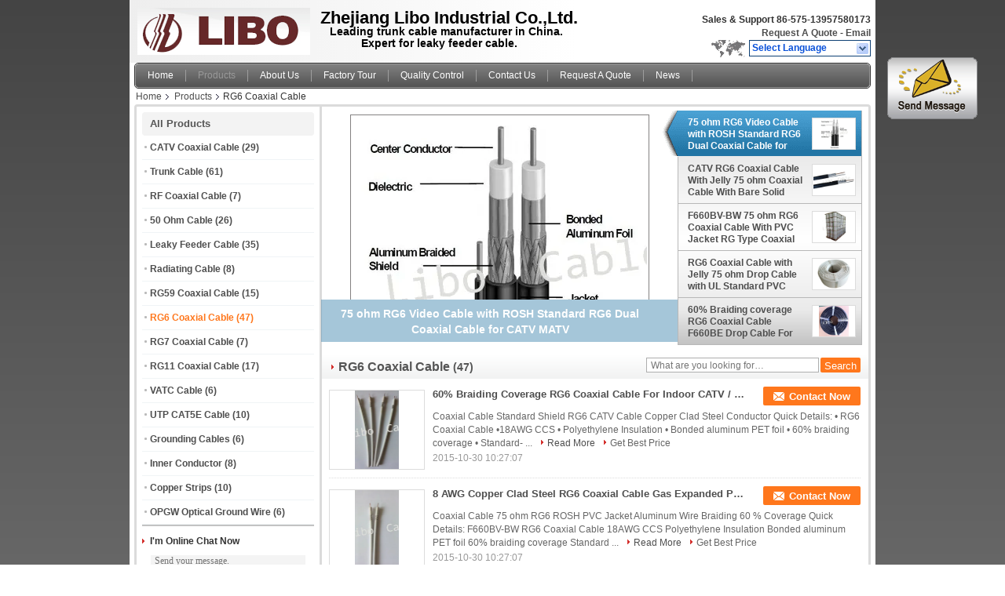

--- FILE ---
content_type: text/html
request_url: https://www.catvcoaxialcable.com/supplier-22119-rg6-coaxial-cable
body_size: 20869
content:

<!DOCTYPE html>
<html>
<head>
	<meta charset="utf-8">
	<meta http-equiv="X-UA-Compatible" content="IE=edge">
	<meta name="viewport" content="width=device-width, initial-scale=1">
    <link rel="alternate" href="//m.catvcoaxialcable.com/supplier-22119-rg6-coaxial-cable" media="only screen and (max-width: 640px)" />
<script type="text/javascript">
/*<![CDATA[*/
var query_string = ["Products","Show",22119];
var customtplcolor = 99101;
/*]]>*/
</script>
<title>RG6 Coaxial Cable factory, Buy good quality RG6 Coaxial Cable products from China</title>
    <meta name="keywords" content="China RG6 Coaxial Cable, RG6 Coaxial Cable factory, Buy RG6 Coaxial Cable, Good quality RG6 Coaxial Cable" />
    <meta name="description" content="Buy low priced RG6 Coaxial Cable from RG6 Coaxial Cable factory, We provide good quality RG6 Coaxial Cable from China." />
			<link type='text/css' rel='stylesheet' href='/??/images/global.css,/photo/catvcoaxialcable/sitetpl/style/common.css?ver=1598338492' media='all'>
			  <script type='text/javascript' src='/??/js/jquery.js,/js/common_header.js'></script></head>
<body>
	<div id="floatAd" style="width:115px; z-index: 99999;position:absolute;right:40px;bottom:60px;
	height:79px;		">
		<form method="post"
		      onSubmit="return changeAction(this,'/contactnow.html');">
			<input type="hidden" name="pid" value=""/>
			<input alt='Send Message' onclick="this.blur()" type="image"
			       src="/images/floatimage_1.gif"/>
		</form>

			</div>
<div class="cont_header">
    <script>
var originProductInfo = '';
var originProductInfo = {"showproduct":1,"pid":"6135254","name":"60% Braiding Coverage RG6 Coaxial Cable For Indoor CATV \/ CCTV Systems","source_url":"\/sale-6135254-60-braiding-coverage-rg6-coaxial-cable-for-indoor-catv-cctv-systems.html","picurl":"\/photo\/pd10403598-60_braiding_coverage_rg6_coaxial_cable_for_indoor_catv_cctv_systems.jpg","propertyDetail":[["Place of Origin","China"],["Brand Name","Libo"],["Certification","CE, ISO9000, ISO14001,RoSH, Certificate of Network access of Broadcast equipment, State Administrati"],["Model Number","RG6 Standard Shield 0.15x112 90% coverage"]],"company_name":null,"picurl_c":"\/photo\/pc10403598-60_braiding_coverage_rg6_coaxial_cable_for_indoor_catv_cctv_systems.jpg","price":"Call or e-mail to get the latest price","username":"Maria","viewTime":"Last Login : 7 hours 34 minutes ago","subject":"Please send me a quote on your 60% Braiding Coverage RG6 Coaxial Cable For Indoor CATV \/ CCTV Systems","countrycode":"US"};
var save_url = "/contactsave.html";
var update_url = "/updateinquiry.html";
var productInfo = {};
var defaulProductInfo = {};
var myDate = new Date();
var curDate = myDate.getFullYear()+'-'+(parseInt(myDate.getMonth())+1)+'-'+myDate.getDate();
var message = '';
var default_pop = 1;
var leaveMessageDialog = document.getElementsByClassName('leave-message-dialog')[0]; // 获取弹层
var _$$ = function (dom) {
    return document.querySelectorAll(dom);
};
resInfo = originProductInfo;
defaulProductInfo.pid = resInfo['pid'];
defaulProductInfo.productName = resInfo['name'];
defaulProductInfo.productInfo = resInfo['propertyDetail'];
defaulProductInfo.productImg = resInfo['picurl_c'];
defaulProductInfo.subject = resInfo['subject'];
defaulProductInfo.productImgAlt = resInfo['name'];
var inquirypopup_tmp = 1;
var message = 'Dear,'+'\r\n'+"I am interested in"+' '+trim(resInfo['name'])+", could you send me more details such as type, size, MOQ, material, etc."+'\r\n'+"Thanks!"+'\r\n'+"Waiting for your reply.";
var message_1 = 'Dear,'+'\r\n'+"I am interested in"+' '+trim(resInfo['name'])+", could you send me more details such as type, size, MOQ, material, etc."+'\r\n'+"Thanks!"+'\r\n'+"Waiting for your reply.";
var message_2 = 'Hello,'+'\r\n'+"I am looking for"+' '+trim(resInfo['name'])+", please send me the price, specification and picture."+'\r\n'+"Your swift response will be highly appreciated."+'\r\n'+"Feel free to contact me for more information."+'\r\n'+"Thanks a lot.";
var message_3 = 'Hello,'+'\r\n'+trim(resInfo['name'])+' '+"meets my expectations."+'\r\n'+"Please give me the best price and some other product information."+'\r\n'+"Feel free to contact me via my mail."+'\r\n'+"Thanks a lot.";

var message_4 = 'Dear,'+'\r\n'+"What is the FOB price on your"+' '+trim(resInfo['name'])+'?'+'\r\n'+"Which is the nearest port name?"+'\r\n'+"Please reply me as soon as possible, it would be better to share further information."+'\r\n'+"Regards!";
var message_5 = 'Hi there,'+'\r\n'+"I am very interested in your"+' '+trim(resInfo['name'])+'.'+'\r\n'+"Please send me your product details."+'\r\n'+"Looking forward to your quick reply."+'\r\n'+"Feel free to contact me by mail."+'\r\n'+"Regards!";

var message_6 = 'Dear,'+'\r\n'+"Please provide us with information about your"+' '+trim(resInfo['name'])+", such as type, size, material, and of course the best price."+'\r\n'+"Looking forward to your quick reply."+'\r\n'+"Thank you!";
var message_7 = 'Dear,'+'\r\n'+"Can you supply"+' '+trim(resInfo['name'])+" for us?"+'\r\n'+"First we want a price list and some product details."+'\r\n'+"I hope to get reply asap and look forward to cooperation."+'\r\n'+"Thank you very much.";
var message_8 = 'hi,'+'\r\n'+"I am looking for"+' '+trim(resInfo['name'])+", please give me some more detailed product information."+'\r\n'+"I look forward to your reply."+'\r\n'+"Thank you!";
var message_9 = 'Hello,'+'\r\n'+"Your"+' '+trim(resInfo['name'])+" meets my requirements very well."+'\r\n'+"Please send me the price, specification, and similar model will be OK."+'\r\n'+"Feel free to chat with me."+'\r\n'+"Thanks!";
var message_10 = 'Dear,'+'\r\n'+"I want to know more about the details and quotation of"+' '+trim(resInfo['name'])+'.'+'\r\n'+"Feel free to contact me."+'\r\n'+"Regards!";

var r = getRandom(1,10);

defaulProductInfo.message = eval("message_"+r);

var mytAjax = {

    post: function(url, data, fn) {
        var xhr = new XMLHttpRequest();
        xhr.open("POST", url, true);
        xhr.setRequestHeader("Content-Type", "application/x-www-form-urlencoded;charset=UTF-8");
        xhr.setRequestHeader("X-Requested-With", "XMLHttpRequest");
        xhr.setRequestHeader('Content-Type','text/plain;charset=UTF-8');
        xhr.onreadystatechange = function() {
            if(xhr.readyState == 4 && (xhr.status == 200 || xhr.status == 304)) {
                fn.call(this, xhr.responseText);
            }
        };
        xhr.send(data);
    },

    postform: function(url, data, fn) {
        var xhr = new XMLHttpRequest();
        xhr.open("POST", url, true);
        xhr.setRequestHeader("X-Requested-With", "XMLHttpRequest");
        xhr.onreadystatechange = function() {
            if(xhr.readyState == 4 && (xhr.status == 200 || xhr.status == 304)) {
                fn.call(this, xhr.responseText);
            }
        };
        xhr.send(data);
    }
};
window.onload = function(){
    leaveMessageDialog = document.getElementsByClassName('leave-message-dialog')[0];
    if (window.localStorage.recordDialogStatus=='undefined' || (window.localStorage.recordDialogStatus!='undefined' && window.localStorage.recordDialogStatus != curDate)) {
        setTimeout(function(){
            if(parseInt(inquirypopup_tmp%10) == 1){
                creatDialog(defaulProductInfo, 1);
            }
        }, 6000);
    }
};
function trim(str)
{
    str = str.replace(/(^\s*)/g,"");
    return str.replace(/(\s*$)/g,"");
};
function getRandom(m,n){
    var num = Math.floor(Math.random()*(m - n) + n);
    return num;
};
function strBtn(param) {

    var starattextarea = document.getElementById("textareamessage").value.length;
    var email = document.getElementById("startEmail").value;

    var default_tip = document.querySelectorAll(".watermark_container").length;
    if (20 < starattextarea && starattextarea < 3000) {
        if(default_tip>0){
            document.getElementById("textareamessage1").parentNode.parentNode.nextElementSibling.style.display = "none";
        }else{
            document.getElementById("textareamessage1").parentNode.nextElementSibling.style.display = "none";
        }

    } else {
        if(default_tip>0){
            document.getElementById("textareamessage1").parentNode.parentNode.nextElementSibling.style.display = "block";
        }else{
            document.getElementById("textareamessage1").parentNode.nextElementSibling.style.display = "block";
        }

        return;
    }

    var re = /^([a-zA-Z0-9_-])+@([a-zA-Z0-9_-])+\.([a-zA-Z0-9_-])+/i;/*邮箱不区分大小写*/
    if (!re.test(email)) {
        document.getElementById("startEmail").nextElementSibling.style.display = "block";
        return;
    } else {
        document.getElementById("startEmail").nextElementSibling.style.display = "none";
    }

    var subject = document.getElementById("pop_subject").value;
    var pid = document.getElementById("pop_pid").value;
    var message = document.getElementById("textareamessage").value;
    var sender_email = document.getElementById("startEmail").value;
    var tel = '';
    if (document.getElementById("tel0") != undefined && document.getElementById("tel0") != '')
        tel = document.getElementById("tel0").value;
    var form_serialize = '&tel='+tel;

    form_serialize = form_serialize.replace(/\+/g, "%2B");
    mytAjax.post(save_url,"pid="+pid+"&subject="+subject+"&email="+sender_email+"&message="+(message)+form_serialize,function(res){
        var mes = JSON.parse(res);
        if(mes.status == 200){
            var iid = mes.iid;
            document.getElementById("pop_iid").value = iid;
            document.getElementById("pop_uuid").value = mes.uuid;

            if(typeof gtag_report_conversion === "function"){
                gtag_report_conversion();//执行统计js代码
            }
            if(typeof fbq === "function"){
                fbq('track','Purchase');//执行统计js代码
            }
        }
    });
    for (var index = 0; index < document.querySelectorAll(".dialog-content-pql").length; index++) {
        document.querySelectorAll(".dialog-content-pql")[index].style.display = "none";
    };
    $('#idphonepql').val(tel);
    document.getElementById("dialog-content-pql-id").style.display = "block";
    ;
};
function twoBtnOk(param) {

    var selectgender = document.getElementById("Mr").innerHTML;
    var iid = document.getElementById("pop_iid").value;
    var sendername = document.getElementById("idnamepql").value;
    var senderphone = document.getElementById("idphonepql").value;
    var sendercname = document.getElementById("idcompanypql").value;
    var uuid = document.getElementById("pop_uuid").value;
    var gender = 2;
    if(selectgender == 'Mr.') gender = 0;
    if(selectgender == 'Mrs.') gender = 1;
    var pid = document.getElementById("pop_pid").value;
    var form_serialize = '';

        form_serialize = form_serialize.replace(/\+/g, "%2B");

    mytAjax.post(update_url,"iid="+iid+"&gender="+gender+"&uuid="+uuid+"&name="+(sendername)+"&tel="+(senderphone)+"&company="+(sendercname)+form_serialize,function(res){});

    for (var index = 0; index < document.querySelectorAll(".dialog-content-pql").length; index++) {
        document.querySelectorAll(".dialog-content-pql")[index].style.display = "none";
    };
    document.getElementById("dialog-content-pql-ok").style.display = "block";

};
function toCheckMust(name) {
    $('#'+name+'error').hide();
}
function handClidk(param) {
    var starattextarea = document.getElementById("textareamessage1").value.length;
    var email = document.getElementById("startEmail1").value;
    var default_tip = document.querySelectorAll(".watermark_container").length;
    if (20 < starattextarea && starattextarea < 3000) {
        if(default_tip>0){
            document.getElementById("textareamessage1").parentNode.parentNode.nextElementSibling.style.display = "none";
        }else{
            document.getElementById("textareamessage1").parentNode.nextElementSibling.style.display = "none";
        }

    } else {
        if(default_tip>0){
            document.getElementById("textareamessage1").parentNode.parentNode.nextElementSibling.style.display = "block";
        }else{
            document.getElementById("textareamessage1").parentNode.nextElementSibling.style.display = "block";
        }

        return;
    }

    var re = /^([a-zA-Z0-9_-])+@([a-zA-Z0-9_-])+\.([a-zA-Z0-9_-])+/i;
    if (!re.test(email)) {
        document.getElementById("startEmail1").nextElementSibling.style.display = "block";
        return;
    } else {
        document.getElementById("startEmail1").nextElementSibling.style.display = "none";
    }

    var subject = document.getElementById("pop_subject").value;
    var pid = document.getElementById("pop_pid").value;
    var message = document.getElementById("textareamessage1").value;
    var sender_email = document.getElementById("startEmail1").value;
    var form_serialize = tel = '';
    if (document.getElementById("tel1") != undefined && document.getElementById("tel1") != '')
        tel = document.getElementById("tel1").value;
        mytAjax.post(save_url,"email="+sender_email+"&tel="+tel+"&pid="+pid+"&message="+message+"&subject="+subject+form_serialize,function(res){

        var mes = JSON.parse(res);
        if(mes.status == 200){
            var iid = mes.iid;
            document.getElementById("pop_iid").value = iid;
            document.getElementById("pop_uuid").value = mes.uuid;
            if(typeof gtag_report_conversion === "function"){
                gtag_report_conversion();//执行统计js代码
            }
        }

    });
    for (var index = 0; index < document.querySelectorAll(".dialog-content-pql").length; index++) {
        document.querySelectorAll(".dialog-content-pql")[index].style.display = "none";
    };
    $('#idphonepql').val(tel);
    document.getElementById("dialog-content-pql-id").style.display = "block";

};
window.addEventListener('load', function () {
    $('.checkbox-wrap label').each(function(){
        if($(this).find('input').prop('checked')){
            $(this).addClass('on')
        }else {
            $(this).removeClass('on')
        }
    })
    $(document).on('click', '.checkbox-wrap label' , function(ev){
        if (ev.target.tagName.toUpperCase() != 'INPUT') {
            $(this).toggleClass('on')
        }
    })
})
function handDialog(pdata) {
    data = JSON.parse(pdata);
    productInfo.productName = data.productName;
    productInfo.productInfo = data.productInfo;
    productInfo.productImg = data.productImg;
    productInfo.subject = data.subject;

    var message = 'Dear,'+'\r\n'+"I am interested in"+' '+trim(data.productName)+", could you send me more details such as type, size, quantity, material, etc."+'\r\n'+"Thanks!"+'\r\n'+"Waiting for your reply.";

    var message = 'Dear,'+'\r\n'+"I am interested in"+' '+trim(data.productName)+", could you send me more details such as type, size, MOQ, material, etc."+'\r\n'+"Thanks!"+'\r\n'+"Waiting for your reply.";
    var message_1 = 'Dear,'+'\r\n'+"I am interested in"+' '+trim(data.productName)+", could you send me more details such as type, size, MOQ, material, etc."+'\r\n'+"Thanks!"+'\r\n'+"Waiting for your reply.";
    var message_2 = 'Hello,'+'\r\n'+"I am looking for"+' '+trim(data.productName)+", please send me the price, specification and picture."+'\r\n'+"Your swift response will be highly appreciated."+'\r\n'+"Feel free to contact me for more information."+'\r\n'+"Thanks a lot.";
    var message_3 = 'Hello,'+'\r\n'+trim(data.productName)+' '+"meets my expectations."+'\r\n'+"Please give me the best price and some other product information."+'\r\n'+"Feel free to contact me via my mail."+'\r\n'+"Thanks a lot.";

    var message_4 = 'Dear,'+'\r\n'+"What is the FOB price on your"+' '+trim(data.productName)+'?'+'\r\n'+"Which is the nearest port name?"+'\r\n'+"Please reply me as soon as possible, it would be better to share further information."+'\r\n'+"Regards!";
    var message_5 = 'Hi there,'+'\r\n'+"I am very interested in your"+' '+trim(data.productName)+'.'+'\r\n'+"Please send me your product details."+'\r\n'+"Looking forward to your quick reply."+'\r\n'+"Feel free to contact me by mail."+'\r\n'+"Regards!";

    var message_6 = 'Dear,'+'\r\n'+"Please provide us with information about your"+' '+trim(data.productName)+", such as type, size, material, and of course the best price."+'\r\n'+"Looking forward to your quick reply."+'\r\n'+"Thank you!";
    var message_7 = 'Dear,'+'\r\n'+"Can you supply"+' '+trim(data.productName)+" for us?"+'\r\n'+"First we want a price list and some product details."+'\r\n'+"I hope to get reply asap and look forward to cooperation."+'\r\n'+"Thank you very much.";
    var message_8 = 'hi,'+'\r\n'+"I am looking for"+' '+trim(data.productName)+", please give me some more detailed product information."+'\r\n'+"I look forward to your reply."+'\r\n'+"Thank you!";
    var message_9 = 'Hello,'+'\r\n'+"Your"+' '+trim(data.productName)+" meets my requirements very well."+'\r\n'+"Please send me the price, specification, and similar model will be OK."+'\r\n'+"Feel free to chat with me."+'\r\n'+"Thanks!";
    var message_10 = 'Dear,'+'\r\n'+"I want to know more about the details and quotation of"+' '+trim(data.productName)+'.'+'\r\n'+"Feel free to contact me."+'\r\n'+"Regards!";

    var r = getRandom(1,10);

    productInfo.message = eval("message_"+r);
    if(parseInt(inquirypopup_tmp/10) == 1){
        productInfo.message = "";
    }
    productInfo.pid = data.pid;
    creatDialog(productInfo, 2);
};

function closepql(param) {

    leaveMessageDialog.style.display = 'none';
};

function closepql2(param) {

    for (var index = 0; index < document.querySelectorAll(".dialog-content-pql").length; index++) {
        document.querySelectorAll(".dialog-content-pql")[index].style.display = "none";
    };
    document.getElementById("dialog-content-pql-ok").style.display = "block";
};

function initProduct(productInfo,type){

    productInfo.productName = unescape(productInfo.productName);
    productInfo.message = unescape(productInfo.message);

    leaveMessageDialog = document.getElementsByClassName('leave-message-dialog')[0];
    leaveMessageDialog.style.display = "block";
    if(type == 3){
        var popinquiryemail = document.getElementById("popinquiryemail").value;
        _$$("#startEmail1")[0].value = popinquiryemail;
    }else{
        _$$("#startEmail1")[0].value = "";
    }
    _$$("#startEmail")[0].value = "";
    _$$("#idnamepql")[0].value = "";
    _$$("#idphonepql")[0].value = "";
    _$$("#idcompanypql")[0].value = "";

    _$$("#pop_pid")[0].value = productInfo.pid;
    _$$("#pop_subject")[0].value = productInfo.subject;
    
    if(parseInt(inquirypopup_tmp/10) == 1){
        productInfo.message = "";
    }

    _$$("#textareamessage1")[0].value = productInfo.message;
    _$$("#textareamessage")[0].value = productInfo.message;

    _$$("#dialog-content-pql-id .titlep")[0].innerHTML = productInfo.productName;
    _$$("#dialog-content-pql-id img")[0].setAttribute("src", productInfo.productImg);
    _$$("#dialog-content-pql-id img")[0].setAttribute("alt", productInfo.productImgAlt);

    _$$("#dialog-content-pql-id-hand img")[0].setAttribute("src", productInfo.productImg);
    _$$("#dialog-content-pql-id-hand img")[0].setAttribute("alt", productInfo.productImgAlt);
    _$$("#dialog-content-pql-id-hand .titlep")[0].innerHTML = productInfo.productName;

    if (productInfo.productInfo.length > 0) {
        var ul2, ul;
        ul = document.createElement("ul");
        for (var index = 0; index < productInfo.productInfo.length; index++) {
            var el = productInfo.productInfo[index];
            var li = document.createElement("li");
            var span1 = document.createElement("span");
            span1.innerHTML = el[0] + ":";
            var span2 = document.createElement("span");
            span2.innerHTML = el[1];
            li.appendChild(span1);
            li.appendChild(span2);
            ul.appendChild(li);

        }
        ul2 = ul.cloneNode(true);
        if (type === 1) {
            _$$("#dialog-content-pql-id .left")[0].replaceChild(ul, _$$("#dialog-content-pql-id .left ul")[0]);
        } else {
            _$$("#dialog-content-pql-id-hand .left")[0].replaceChild(ul2, _$$("#dialog-content-pql-id-hand .left ul")[0]);
            _$$("#dialog-content-pql-id .left")[0].replaceChild(ul, _$$("#dialog-content-pql-id .left ul")[0]);
        }
    };
    for (var index = 0; index < _$$("#dialog-content-pql-id .right ul li").length; index++) {
        _$$("#dialog-content-pql-id .right ul li")[index].addEventListener("click", function (params) {
            _$$("#dialog-content-pql-id .right #Mr")[0].innerHTML = this.innerHTML
        }, false)

    };

};
function closeInquiryCreateDialog() {
    document.getElementById("xuanpan_dialog_box_pql").style.display = "none";
};
function showInquiryCreateDialog() {
    document.getElementById("xuanpan_dialog_box_pql").style.display = "block";
};
function submitPopInquiry(){
    var message = document.getElementById("inquiry_message").value;
    var email = document.getElementById("inquiry_email").value;
    var subject = defaulProductInfo.subject;
    var pid = defaulProductInfo.pid;
    if (email === undefined) {
        showInquiryCreateDialog();
        document.getElementById("inquiry_email").style.border = "1px solid red";
        return false;
    };
    if (message === undefined) {
        showInquiryCreateDialog();
        document.getElementById("inquiry_message").style.border = "1px solid red";
        return false;
    };
    if (email.search(/^\w+((-\w+)|(\.\w+))*\@[A-Za-z0-9]+((\.|-)[A-Za-z0-9]+)*\.[A-Za-z0-9]+$/) == -1) {
        document.getElementById("inquiry_email").style.border= "1px solid red";
        showInquiryCreateDialog();
        return false;
    } else {
        document.getElementById("inquiry_email").style.border= "";
    };
    if (message.length < 20 || message.length >3000) {
        showInquiryCreateDialog();
        document.getElementById("inquiry_message").style.border = "1px solid red";
        return false;
    } else {
        document.getElementById("inquiry_message").style.border = "";
    };
    var tel = '';
    if (document.getElementById("tel") != undefined && document.getElementById("tel") != '')
        tel = document.getElementById("tel").value;

    mytAjax.post(save_url,"pid="+pid+"&subject="+subject+"&email="+email+"&message="+(message)+'&tel='+tel,function(res){
        var mes = JSON.parse(res);
        if(mes.status == 200){
            var iid = mes.iid;
            document.getElementById("pop_iid").value = iid;
            document.getElementById("pop_uuid").value = mes.uuid;

        }
    });
    initProduct(defaulProductInfo);
    for (var index = 0; index < document.querySelectorAll(".dialog-content-pql").length; index++) {
        document.querySelectorAll(".dialog-content-pql")[index].style.display = "none";
    };
    $('#idphonepql').val(tel);
    document.getElementById("dialog-content-pql-id").style.display = "block";

};

//带附件上传
function submitPopInquiryfile(email_id,message_id,check_sort,name_id,phone_id,company_id,attachments){

    if(typeof(check_sort) == 'undefined'){
        check_sort = 0;
    }
    var message = document.getElementById(message_id).value;
    var email = document.getElementById(email_id).value;
    var attachments = document.getElementById(attachments).value;
    if(typeof(name_id) !== 'undefined' && name_id != ""){
        var name  = document.getElementById(name_id).value;
    }
    if(typeof(phone_id) !== 'undefined' && phone_id != ""){
        var phone = document.getElementById(phone_id).value;
    }
    if(typeof(company_id) !== 'undefined' && company_id != ""){
        var company = document.getElementById(company_id).value;
    }
    var subject = defaulProductInfo.subject;
    var pid = defaulProductInfo.pid;

    if(check_sort == 0){
        if (email === undefined) {
            showInquiryCreateDialog();
            document.getElementById(email_id).style.border = "1px solid red";
            return false;
        };
        if (message === undefined) {
            showInquiryCreateDialog();
            document.getElementById(message_id).style.border = "1px solid red";
            return false;
        };

        if (email.search(/^\w+((-\w+)|(\.\w+))*\@[A-Za-z0-9]+((\.|-)[A-Za-z0-9]+)*\.[A-Za-z0-9]+$/) == -1) {
            document.getElementById(email_id).style.border= "1px solid red";
            showInquiryCreateDialog();
            return false;
        } else {
            document.getElementById(email_id).style.border= "";
        };
        if (message.length < 20 || message.length >3000) {
            showInquiryCreateDialog();
            document.getElementById(message_id).style.border = "1px solid red";
            return false;
        } else {
            document.getElementById(message_id).style.border = "";
        };
    }else{

        if (message === undefined) {
            showInquiryCreateDialog();
            document.getElementById(message_id).style.border = "1px solid red";
            return false;
        };

        if (email === undefined) {
            showInquiryCreateDialog();
            document.getElementById(email_id).style.border = "1px solid red";
            return false;
        };

        if (message.length < 20 || message.length >3000) {
            showInquiryCreateDialog();
            document.getElementById(message_id).style.border = "1px solid red";
            return false;
        } else {
            document.getElementById(message_id).style.border = "";
        };

        if (email.search(/^\w+((-\w+)|(\.\w+))*\@[A-Za-z0-9]+((\.|-)[A-Za-z0-9]+)*\.[A-Za-z0-9]+$/) == -1) {
            document.getElementById(email_id).style.border= "1px solid red";
            showInquiryCreateDialog();
            return false;
        } else {
            document.getElementById(email_id).style.border= "";
        };

    };

    mytAjax.post(save_url,"pid="+pid+"&subject="+subject+"&email="+email+"&message="+message+"&company="+company+"&attachments="+attachments,function(res){
        var mes = JSON.parse(res);
        if(mes.status == 200){
            var iid = mes.iid;
            document.getElementById("pop_iid").value = iid;
            document.getElementById("pop_uuid").value = mes.uuid;

            if(typeof gtag_report_conversion === "function"){
                gtag_report_conversion();//执行统计js代码
            }
            if(typeof fbq === "function"){
                fbq('track','Purchase');//执行统计js代码
            }
        }
    });
    initProduct(defaulProductInfo);

    if(name !== undefined && name != ""){
        _$$("#idnamepql")[0].value = name;
    }

    if(phone !== undefined && phone != ""){
        _$$("#idphonepql")[0].value = phone;
    }

    if(company !== undefined && company != ""){
        _$$("#idcompanypql")[0].value = company;
    }

    for (var index = 0; index < document.querySelectorAll(".dialog-content-pql").length; index++) {
        document.querySelectorAll(".dialog-content-pql")[index].style.display = "none";
    };
    document.getElementById("dialog-content-pql-id").style.display = "block";

};
function submitPopInquiryByParam(email_id,message_id,check_sort,name_id,phone_id,company_id){

    if(typeof(check_sort) == 'undefined'){
        check_sort = 0;
    }

    var senderphone = '';
    var message = document.getElementById(message_id).value;
    var email = document.getElementById(email_id).value;
    if(typeof(name_id) !== 'undefined' && name_id != ""){
        var name  = document.getElementById(name_id).value;
    }
    if(typeof(phone_id) !== 'undefined' && phone_id != ""){
        var phone = document.getElementById(phone_id).value;
        senderphone = phone;
    }
    if(typeof(company_id) !== 'undefined' && company_id != ""){
        var company = document.getElementById(company_id).value;
    }
    var subject = defaulProductInfo.subject;
    var pid = defaulProductInfo.pid;

    if(check_sort == 0){
        if (email === undefined) {
            showInquiryCreateDialog();
            document.getElementById(email_id).style.border = "1px solid red";
            return false;
        };
        if (message === undefined) {
            showInquiryCreateDialog();
            document.getElementById(message_id).style.border = "1px solid red";
            return false;
        };

        if (email.search(/^\w+((-\w+)|(\.\w+))*\@[A-Za-z0-9]+((\.|-)[A-Za-z0-9]+)*\.[A-Za-z0-9]+$/) == -1) {
            document.getElementById(email_id).style.border= "1px solid red";
            showInquiryCreateDialog();
            return false;
        } else {
            document.getElementById(email_id).style.border= "";
        };
        if (message.length < 20 || message.length >3000) {
            showInquiryCreateDialog();
            document.getElementById(message_id).style.border = "1px solid red";
            return false;
        } else {
            document.getElementById(message_id).style.border = "";
        };
    }else{

        if (message === undefined) {
            showInquiryCreateDialog();
            document.getElementById(message_id).style.border = "1px solid red";
            return false;
        };

        if (email === undefined) {
            showInquiryCreateDialog();
            document.getElementById(email_id).style.border = "1px solid red";
            return false;
        };

        if (message.length < 20 || message.length >3000) {
            showInquiryCreateDialog();
            document.getElementById(message_id).style.border = "1px solid red";
            return false;
        } else {
            document.getElementById(message_id).style.border = "";
        };

        if (email.search(/^\w+((-\w+)|(\.\w+))*\@[A-Za-z0-9]+((\.|-)[A-Za-z0-9]+)*\.[A-Za-z0-9]+$/) == -1) {
            document.getElementById(email_id).style.border= "1px solid red";
            showInquiryCreateDialog();
            return false;
        } else {
            document.getElementById(email_id).style.border= "";
        };

    };

    var productsku = "";
    if($("#product_sku").length > 0){
        productsku = $("#product_sku").html();
    }

    mytAjax.post(save_url,"tel="+senderphone+"&pid="+pid+"&subject="+subject+"&email="+email+"&message="+message+"&messagesku="+encodeURI(productsku),function(res){
        var mes = JSON.parse(res);
        if(mes.status == 200){
            var iid = mes.iid;
            document.getElementById("pop_iid").value = iid;
            document.getElementById("pop_uuid").value = mes.uuid;

            if(typeof gtag_report_conversion === "function"){
                gtag_report_conversion();//执行统计js代码
            }
            if(typeof fbq === "function"){
                fbq('track','Purchase');//执行统计js代码
            }
        }
    });
    initProduct(defaulProductInfo);

    if(name !== undefined && name != ""){
        _$$("#idnamepql")[0].value = name;
    }

    if(phone !== undefined && phone != ""){
        _$$("#idphonepql")[0].value = phone;
    }

    if(company !== undefined && company != ""){
        _$$("#idcompanypql")[0].value = company;
    }

    for (var index = 0; index < document.querySelectorAll(".dialog-content-pql").length; index++) {
        document.querySelectorAll(".dialog-content-pql")[index].style.display = "none";

    };
    document.getElementById("dialog-content-pql-id").style.display = "block";

};
function creatDialog(productInfo, type) {

    if(type == 1){
        if(default_pop != 1){
            return false;
        }
        window.localStorage.recordDialogStatus = curDate;
    }else{
        default_pop = 0;
    }
    initProduct(productInfo, type);
    if (type === 1) {
        // 自动弹出
        for (var index = 0; index < document.querySelectorAll(".dialog-content-pql").length; index++) {

            document.querySelectorAll(".dialog-content-pql")[index].style.display = "none";
        };
        document.getElementById("dialog-content-pql").style.display = "block";
    } else {
        // 手动弹出
        for (var index = 0; index < document.querySelectorAll(".dialog-content-pql").length; index++) {
            document.querySelectorAll(".dialog-content-pql")[index].style.display = "none";
        };
        document.getElementById("dialog-content-pql-id-hand").style.display = "block";
    }
}

//带邮箱信息打开询盘框 emailtype=1表示带入邮箱
function openDialog(emailtype){
    var type = 2;//不带入邮箱，手动弹出
    if(emailtype == 1){
        var popinquiryemail = document.getElementById("popinquiryemail").value;
        var re = /^([a-zA-Z0-9_-])+@([a-zA-Z0-9_-])+\.([a-zA-Z0-9_-])+/i;
        if (!re.test(popinquiryemail)) {
            //前端提示样式;
            showInquiryCreateDialog();
            document.getElementById("popinquiryemail").style.border = "1px solid red";
            return false;
        } else {
            //前端提示样式;
        }
        var type = 3;
    }
    creatDialog(defaulProductInfo,type);
}

//上传附件
function inquiryUploadFile(){
    var fileObj = document.querySelector("#fileId").files[0];
    //构建表单数据
    var formData = new FormData();
    var filesize = fileObj.size;
    if(filesize > 10485760 || filesize == 0) {
        document.getElementById("filetips").style.display = "block";
        return false;
    }else {
        document.getElementById("filetips").style.display = "none";
    }
    formData.append('popinquiryfile', fileObj);
    document.getElementById("quotefileform").reset();
    var save_url = "/inquiryuploadfile.html";
    mytAjax.postform(save_url,formData,function(res){
        var mes = JSON.parse(res);
        if(mes.status == 200){
            document.getElementById("uploader-file-info").innerHTML = document.getElementById("uploader-file-info").innerHTML + "<span class=op>"+mes.attfile.name+"<a class=delatt id=att"+mes.attfile.id+" onclick=delatt("+mes.attfile.id+");>Delete</a></span>";
            var nowattachs = document.getElementById("attachments").value;
            if( nowattachs !== ""){
                var attachs = JSON.parse(nowattachs);
                attachs[mes.attfile.id] = mes.attfile;
            }else{
                var attachs = {};
                attachs[mes.attfile.id] = mes.attfile;
            }
            document.getElementById("attachments").value = JSON.stringify(attachs);
        }
    });
}
//附件删除
function delatt(attid)
{
    var nowattachs = document.getElementById("attachments").value;
    if( nowattachs !== ""){
        var attachs = JSON.parse(nowattachs);
        if(attachs[attid] == ""){
            return false;
        }
        var formData = new FormData();
        var delfile = attachs[attid]['filename'];
        var save_url = "/inquirydelfile.html";
        if(delfile != "") {
            formData.append('delfile', delfile);
            mytAjax.postform(save_url, formData, function (res) {
                if(res !== "") {
                    var mes = JSON.parse(res);
                    if (mes.status == 200) {
                        delete attachs[attid];
                        document.getElementById("attachments").value = JSON.stringify(attachs);
                        var s = document.getElementById("att"+attid);
                        s.parentNode.remove();
                    }
                }
            });
        }
    }else{
        return false;
    }
}

</script>
<div class="leave-message-dialog" style="display: none">
<style>
    .leave-message-dialog .close:before, .leave-message-dialog .close:after{
        content:initial;
    }
</style>
<div class="dialog-content-pql" id="dialog-content-pql" style="display: none">
    <span class="close" onclick="closepql()"><svg t="1648434466530" class="icon" viewBox="0 0 1024 1024" version="1.1" xmlns="http://www.w3.org/2000/svg" p-id="2198" width="16" height="16"><path d="M576 512l277.333333 277.333333-64 64-277.333333-277.333333L234.666667 853.333333 170.666667 789.333333l277.333333-277.333333L170.666667 234.666667 234.666667 170.666667l277.333333 277.333333L789.333333 170.666667 853.333333 234.666667 576 512z" fill="#444444" p-id="2199"></path></svg></span>
    <div class="title">
        <p class="firstp-pql">Leave a Message</p>
        <p class="lastp-pql">We will call you back soon!</p>
    </div>
    <div class="form">
        <div class="textarea">
            <textarea style='font-family: robot;'  name="" id="textareamessage" cols="30" rows="10" style="margin-bottom:14px;width:100%"
                placeholder=""></textarea>
        </div>
        <p class="error-pql"> <span class="icon-pql"><img src="/images/error.png" alt=""></span> Your message must be between 20-3,000 characters!</p>
        <input id="startEmail" type="text" placeholder="Enter your E-mail" onkeydown="if(event.keyCode === 13){ strBtn();}">
        <p class="error-pql"><span class="icon-pql"><img src="/images/error.png" alt=""></span> Please check your E-mail! </p>
                <div class="operations">
            <div class='btn' id="submitStart" type="submit" onclick="strBtn()">SUBMIT</div>
        </div>
            </div>
</div>
<div class="dialog-content-pql dialog-content-pql-id" id="dialog-content-pql-id" style="display:none">
        <span class="close" onclick="closepql2()"><svg t="1648434466530" class="icon" viewBox="0 0 1024 1024" version="1.1" xmlns="http://www.w3.org/2000/svg" p-id="2198" width="16" height="16"><path d="M576 512l277.333333 277.333333-64 64-277.333333-277.333333L234.666667 853.333333 170.666667 789.333333l277.333333-277.333333L170.666667 234.666667 234.666667 170.666667l277.333333 277.333333L789.333333 170.666667 853.333333 234.666667 576 512z" fill="#444444" p-id="2199"></path></svg></span>
    <div class="left">
        <div class="img"><img></div>
        <p class="titlep"></p>
        <ul> </ul>
    </div>
    <div class="right">
                <p class="title">More information facilitates better communication.</p>
                <div style="position: relative;">
            <div class="mr"> <span id="Mr">Mr.</span>
                <ul>
                    <li>Mr.</li>
                    <li>Mrs.</li>
                </ul>
            </div>
            <input style="text-indent: 80px;" type="text" id="idnamepql" placeholder="Input your name">
        </div>
        <input type="text"  id="idphonepql"  placeholder="Phone Number">
        <input type="text" id="idcompanypql" placeholder="Company" onkeydown="if(event.keyCode === 13){ twoBtnOk();}">
                <div class="btn form_new" id="twoBtnOk" onclick="twoBtnOk()">OK</div>
    </div>
</div>

<div class="dialog-content-pql dialog-content-pql-ok" id="dialog-content-pql-ok" style="display:none">
        <span class="close" onclick="closepql()"><svg t="1648434466530" class="icon" viewBox="0 0 1024 1024" version="1.1" xmlns="http://www.w3.org/2000/svg" p-id="2198" width="16" height="16"><path d="M576 512l277.333333 277.333333-64 64-277.333333-277.333333L234.666667 853.333333 170.666667 789.333333l277.333333-277.333333L170.666667 234.666667 234.666667 170.666667l277.333333 277.333333L789.333333 170.666667 853.333333 234.666667 576 512z" fill="#444444" p-id="2199"></path></svg></span>
    <div class="duihaook"></div>
        <p class="title">Submitted successfully!</p>
        <p class="p1" style="text-align: center; font-size: 18px; margin-top: 14px;">We will call you back soon!</p>
    <div class="btn" onclick="closepql()" id="endOk" style="margin: 0 auto;margin-top: 50px;">OK</div>
</div>
<div class="dialog-content-pql dialog-content-pql-id dialog-content-pql-id-hand" id="dialog-content-pql-id-hand"
    style="display:none">
     <input type="hidden" name="pop_pid" id="pop_pid" value="0">
     <input type="hidden" name="pop_subject" id="pop_subject" value="">
     <input type="hidden" name="pop_iid" id="pop_iid" value="0">
     <input type="hidden" name="pop_uuid" id="pop_uuid" value="0">
        <span class="close" onclick="closepql()"><svg t="1648434466530" class="icon" viewBox="0 0 1024 1024" version="1.1" xmlns="http://www.w3.org/2000/svg" p-id="2198" width="16" height="16"><path d="M576 512l277.333333 277.333333-64 64-277.333333-277.333333L234.666667 853.333333 170.666667 789.333333l277.333333-277.333333L170.666667 234.666667 234.666667 170.666667l277.333333 277.333333L789.333333 170.666667 853.333333 234.666667 576 512z" fill="#444444" p-id="2199"></path></svg></span>
    <div class="left">
        <div class="img"><img></div>
        <p class="titlep"></p>
        <ul> </ul>
    </div>
    <div class="right" style="float:right">
                <div class="title">
            <p class="firstp-pql">Leave a Message</p>
            <p class="lastp-pql">We will call you back soon!</p>
        </div>
                <div class="form">
            <div class="textarea">
                <textarea style='font-family: robot;' name="message" id="textareamessage1" cols="30" rows="10"
                    placeholder=""></textarea>
            </div>
            <p class="error-pql"> <span class="icon-pql"><img src="/images/error.png" alt=""></span> Your message must be between 20-3,000 characters!</p>
            <input id="startEmail1" name="email" data-type="1" type="text" placeholder="Enter your E-mail" onkeydown="if(event.keyCode === 13){ handClidk();}">
            <p class="error-pql"><span class="icon-pql"><img src="/images/error.png" alt=""></span> Please check your E-mail!</p>
                            <input style="display:none" id="tel1" name="tel" type="text" oninput="value=value.replace(/[^0-9_+-]/g,'');" placeholder="Phone Number">
                        <div class="operations">
                <div class='btn' id="submitStart1" type="submit" onclick="handClidk()">SUBMIT</div>
            </div>
        </div>
    </div>
</div>
</div>
<div id="xuanpan_dialog_box_pql" class="xuanpan_dialog_box_pql"
    style="display:none;background:rgba(0,0,0,.6);width:100%;height:100%;position: fixed;top:0;left:0;z-index: 999999;">
    <div class="box_pql"
      style="width:526px;height:206px;background:rgba(255,255,255,1);opacity:1;border-radius:4px;position: absolute;left: 50%;top: 50%;transform: translate(-50%,-50%);">
      <div onclick="closeInquiryCreateDialog()" class="close close_create_dialog"
        style="cursor: pointer;height:42px;width:40px;float:right;padding-top: 16px;"><span
          style="display: inline-block;width: 25px;height: 2px;background: rgb(114, 114, 114);transform: rotate(45deg); "><span
            style="display: block;width: 25px;height: 2px;background: rgb(114, 114, 114);transform: rotate(-90deg); "></span></span>
      </div>
      <div
        style="height: 72px; overflow: hidden; text-overflow: ellipsis; display:-webkit-box;-ebkit-line-clamp: 3;-ebkit-box-orient: vertical; margin-top: 58px; padding: 0 84px; font-size: 18px; color: rgba(51, 51, 51, 1); text-align: center; ">
        Please leave your correct email and detailed requirements.</div>
      <div onclick="closeInquiryCreateDialog()" class="close_create_dialog"
        style="width: 139px; height: 36px; background: rgba(253, 119, 34, 1); border-radius: 4px; margin: 16px auto; color: rgba(255, 255, 255, 1); font-size: 18px; line-height: 36px; text-align: center;">
        OK</div>
    </div>
</div>    <style>
	.f_header_main .select_language div:hover{
		color: #c00;
    text-decoration: underline;
	}
</style>

<div class="f_header_main">
	<table cellpadding="0" cellspacing="0" width="100%">
		<tbody>
		<tr>
			<td class="header_logo">
				<a title="China CATV Coaxial Cable manufacturer" href="//www.catvcoaxialcable.com"><img onerror="$(this).parent().hide();" src="/logo.gif" alt="China CATV Coaxial Cable manufacturer" /></a>			</td>
			<td>
				<div class="header_company_detail">
					<table cellpadding="0" cellspacing="0" width="100%" height="100%"
					       class="header_company_table">
						<tbody>
						<tr>
							<td>
								<p><span style="font-size:22px"><span style="font-family:arial,helvetica,sans-serif"><strong>Zhejiang Libo Industrial Co.,Ltd.</strong></span></span></p>

<p><span style="font-family:tahoma,geneva,sans-serif"><span style="font-size:14px">&nbsp;&nbsp; Leading trunk cable manufacturer in China.</span></span></p>

<p><span style="font-family:tahoma,geneva,sans-serif"><span style="font-size:14px">&nbsp;&nbsp;&nbsp;&nbsp;&nbsp;&nbsp;&nbsp;&nbsp;&nbsp;&nbsp; &nbsp; Expert for leaky feeder cable.</span></span></p>							</td>
						</tr>
						</tbody>
					</table>
				</div>

			</td>
			<td>
				<div class="header_other_detail">
					<b>Sales & Support <font
							id="hourZone"></font></b><br>
					<b>
                        <a title="Shaoxing Libo Electric Co., Ltd" href="/contactnow.html">Request A Quote</a> -
						<a title="" href="mailto:cable@li-bo.com">Email</a>					</b>
					<br>
                     <span class="yuyan_icon"></span>
										<div class="sel" id="selectlang">
						<span>Select Language</span>
						<a title="Shaoxing Libo Electric Co., Ltd" id="tranimg"
						   href="javascript:;"
						   class="col"></a>
					</div>

					<dl id="p_l" class="select_language">
													<dt class="english">
								                                                                    <a rel="nofollow" title="China good quality CATV Coaxial Cable  on sales" href="https://www.catvcoaxialcable.com/">English</a>                                							</dt>
													<dt class="french">
								                                                                    <a rel="nofollow" title="China good quality CATV Coaxial Cable  on sales" href="https://french.catvcoaxialcable.com/">French</a>                                							</dt>
													<dt class="german">
								                                                                    <a rel="nofollow" title="China good quality CATV Coaxial Cable  on sales" href="https://german.catvcoaxialcable.com/">German</a>                                							</dt>
													<dt class="italian">
								                                                                    <a rel="nofollow" title="China good quality CATV Coaxial Cable  on sales" href="https://italian.catvcoaxialcable.com/">Italian</a>                                							</dt>
													<dt class="russian">
								                                                                    <a rel="nofollow" title="China good quality CATV Coaxial Cable  on sales" href="https://russian.catvcoaxialcable.com/">Russian</a>                                							</dt>
													<dt class="spanish">
								                                                                    <a rel="nofollow" title="China good quality CATV Coaxial Cable  on sales" href="https://spanish.catvcoaxialcable.com/">Spanish</a>                                							</dt>
													<dt class="portuguese">
								                                                                    <a rel="nofollow" title="China good quality CATV Coaxial Cable  on sales" href="https://portuguese.catvcoaxialcable.com/">Portuguese</a>                                							</dt>
													<dt class="dutch">
								                                                                    <a rel="nofollow" title="China good quality CATV Coaxial Cable  on sales" href="https://dutch.catvcoaxialcable.com/">Dutch</a>                                							</dt>
													<dt class="greek">
								                                                                    <a rel="nofollow" title="China good quality CATV Coaxial Cable  on sales" href="https://greek.catvcoaxialcable.com/">Greek</a>                                							</dt>
													<dt class="japanese">
								                                                                    <a rel="nofollow" title="China good quality CATV Coaxial Cable  on sales" href="https://japanese.catvcoaxialcable.com/">Japanese</a>                                							</dt>
													<dt class="korean">
								                                                                    <a rel="nofollow" title="China good quality CATV Coaxial Cable  on sales" href="https://korean.catvcoaxialcable.com/">Korean</a>                                							</dt>
													<dt class="arabic">
								                                                                    <a rel="nofollow" title="China good quality CATV Coaxial Cable  on sales" href="https://arabic.catvcoaxialcable.com/">Arabic</a>                                							</dt>
													<dt class="hindi">
								                                                                    <a rel="nofollow" title="China good quality CATV Coaxial Cable  on sales" href="https://hindi.catvcoaxialcable.com/">Hindi</a>                                							</dt>
													<dt class="turkish">
								                                                                    <a rel="nofollow" title="China good quality CATV Coaxial Cable  on sales" href="https://turkish.catvcoaxialcable.com/">Turkish</a>                                							</dt>
													<dt class="indonesian">
								                                                                    <a rel="nofollow" title="China good quality CATV Coaxial Cable  on sales" href="https://indonesian.catvcoaxialcable.com/">Indonesian</a>                                							</dt>
													<dt class="vietnamese">
								                                                                    <a rel="nofollow" title="China good quality CATV Coaxial Cable  on sales" href="https://vietnamese.catvcoaxialcable.com/">Vietnamese</a>                                							</dt>
													<dt class="thai">
								                                                                    <a rel="nofollow" title="China good quality CATV Coaxial Cable  on sales" href="https://thai.catvcoaxialcable.com/">Thai</a>                                							</dt>
											</dl>
									</div>
			</td>
		</tr>
		</tbody>
	</table>
</div>

    <script>
        if(window.addEventListener){
            window.addEventListener("load",function(){f_header_main_dealZoneHour(
                "00",
                "8",
                "00",
                "22",
                "86-575-89866112",
                "86-575-13957580173")},false);
        }
        else{
            window.attachEvent("onload",function(){f_header_main_dealZoneHour(
                "00",
                "8",
                "00",
                "22",
                "86-575-89866112",
                "86-575-13957580173")});
        }
    </script>
<script>
    if (document.getElementById("tranimg")) {
        if(document.getElementById("tranimg").addEventListener) {
            document.getElementById("tranimg").addEventListener("click", function(event){
                f_header_main_selectLanguage(document.getElementById("tranimg"),event);
            },false);
        } else {
            document.getElementById("tranimg").attachEvent("click", function(event){
                f_header_main_selectLanguage(document.getElementById("tranimg"),event);
            });
        }
    }
</script>
    <div class="f_header_nav"  id="head_menu">
	<dl class="header_nav_tabs">
		<dd class="bl fleft"></dd>
                                <dt id="headHome" >
                                <a target="_self" title="" href="/">Home</a>                            </dt>
                                            <dt id="productLi" class="cur">
                                <a target="_self" title="" href="/products.html">Products</a>                            </dt>
                                            <dt id="headAboutUs" >
                                <a target="_self" title="" href="/aboutus.html">About Us</a>                            </dt>
                                            <dt id="headFactorytour" >
                                <a target="_self" title="" href="/factory.html">Factory Tour</a>                            </dt>
                                            <dt id="headQualityControl" >
                                <a target="_self" title="" href="/quality.html">Quality Control</a>                            </dt>
                                            <dt id="headContactUs" >
                                <a target="_self" title="" href="/contactus.html">Contact Us</a>                            </dt>
                                            <dt id="" >
                                <form id="f_header_nav_form" method="post" target="_blank">
                    <input type="hidden" name="pid" value=""/>
                    <a href="javascript:;"><span onclick="document.getElementById('f_header_nav_form').action='/contactnow.html';document.getElementById('f_header_nav_form').submit();">Request A Quote</span></a>
                </form>
                            </dt>
                                            <dt id="headNewsList" >
                                <a target="_self" title="" href="/news.html">News</a>                            </dt>
                                            <dt>
                    </dt>
		<dd class="br fright"></dd>
	</dl>
</div>
<script>
    if(window.addEventListener){
        window.addEventListener("load",function(){f_headmenucur()},false);
    }
    else{
        window.attachEvent("onload",function(){f_headmenucur()});
    }
</script>
    <div class="f_header_breadcrumb">
    <a title="" href="/">Home</a>    <a title="" href="/products.html">Products</a><h2 class="index-bread" >RG6 Coaxial Cable</h2></div>
 </div>
<div class="cont_main_box cont_main_box1">
    <div class="cont_main_box_inner">
        <div class="cont_main_n">
            <div class="cont_main_n_inner">
                
<div class="n_menu_list">
    <div class="main_title"><span class="main_con">All Products</span></div>
            <div class="item ">
            <strong>
                
                <a title="China CATV Coaxial Cable  on sales" href="/supplier-22112-catv-coaxial-cable">CATV Coaxial Cable</a>
                                                    <span class="num">(29)</span>
                            </strong>
                                </div>
            <div class="item ">
            <strong>
                
                <a title="China Trunk Cable  on sales" href="/supplier-22113-trunk-cable">Trunk Cable</a>
                                                    <span class="num">(61)</span>
                            </strong>
                                </div>
            <div class="item ">
            <strong>
                
                <a title="China RF Coaxial Cable  on sales" href="/supplier-22114-rf-coaxial-cable">RF Coaxial Cable</a>
                                                    <span class="num">(7)</span>
                            </strong>
                                </div>
            <div class="item ">
            <strong>
                
                <a title="China 50 Ohm Cable  on sales" href="/supplier-22117-50-ohm-cable">50 Ohm Cable</a>
                                                    <span class="num">(26)</span>
                            </strong>
                                </div>
            <div class="item ">
            <strong>
                
                <a title="China Leaky Feeder Cable  on sales" href="/supplier-22115-leaky-feeder-cable">Leaky Feeder Cable</a>
                                                    <span class="num">(35)</span>
                            </strong>
                                </div>
            <div class="item ">
            <strong>
                
                <a title="China Radiating Cable  on sales" href="/supplier-22116-radiating-cable">Radiating Cable</a>
                                                    <span class="num">(8)</span>
                            </strong>
                                </div>
            <div class="item ">
            <strong>
                
                <a title="China RG59 Coaxial Cable  on sales" href="/supplier-22118-rg59-coaxial-cable">RG59 Coaxial Cable</a>
                                                    <span class="num">(15)</span>
                            </strong>
                                </div>
            <div class="item active">
            <strong>
                
                <a title="China RG6 Coaxial Cable  on sales" href="/supplier-22119-rg6-coaxial-cable">RG6 Coaxial Cable</a>
                                                    <span class="num">(47)</span>
                            </strong>
                                </div>
            <div class="item ">
            <strong>
                
                <a title="China RG7 Coaxial Cable  on sales" href="/supplier-22120-rg7-coaxial-cable">RG7 Coaxial Cable</a>
                                                    <span class="num">(7)</span>
                            </strong>
                                </div>
            <div class="item ">
            <strong>
                
                <a title="China RG11 Coaxial Cable  on sales" href="/supplier-22121-rg11-coaxial-cable">RG11 Coaxial Cable</a>
                                                    <span class="num">(17)</span>
                            </strong>
                                </div>
            <div class="item ">
            <strong>
                
                <a title="China VATC Cable  on sales" href="/supplier-22122-vatc-cable">VATC Cable</a>
                                                    <span class="num">(6)</span>
                            </strong>
                                </div>
            <div class="item ">
            <strong>
                
                <a title="China UTP CAT5E Cable  on sales" href="/supplier-22123-utp-cat5e-cable">UTP CAT5E Cable</a>
                                                    <span class="num">(10)</span>
                            </strong>
                                </div>
            <div class="item ">
            <strong>
                
                <a title="China Grounding Cables  on sales" href="/supplier-22124-grounding-cables">Grounding Cables</a>
                                                    <span class="num">(6)</span>
                            </strong>
                                </div>
            <div class="item ">
            <strong>
                
                <a title="China Inner Conductor  on sales" href="/supplier-22125-inner-conductor">Inner Conductor</a>
                                                    <span class="num">(8)</span>
                            </strong>
                                </div>
            <div class="item ">
            <strong>
                
                <a title="China Copper Strips  on sales" href="/supplier-22126-copper-strips">Copper Strips</a>
                                                    <span class="num">(10)</span>
                            </strong>
                                </div>
            <div class="item ">
            <strong>
                
                <a title="China OPGW Optical Ground Wire  on sales" href="/supplier-52767-opgw-optical-ground-wire">OPGW Optical Ground Wire</a>
                                                    <span class="num">(6)</span>
                            </strong>
                                </div>
    </div>

                <div class="n_contact_box_2V2">
    <dl class="l_msy">
        <dd>I'm Online Chat Now</dd>
        <div>
          
           <textarea   id="inquiry_message_pop" placeholder="Send your message." class="message" ></textarea>
            <input type="text" id="inquiry_email_pop" placeholder="Your E-mail" class="email" />
            <input type="text" style="display:none" oninput="value=value.replace(/[^0-9_+-]/g,'');" id="inquiry_phone_number_pop" class="email" placeholder="Phone Number">

            <button type="button" onclick="submitPopInquiryByParam('inquiry_email_pop','inquiry_message_pop',1,'','inquiry_phone_number_pop')"><span></span>Contact Now</button>
        </div>
		<div class="social-c">
                            				<a href="mailto:cable@li-bo.com"><i class="icon iconfont icon-youjian icon-2"></i></a>
                            				<a href="https://api.whatsapp.com/send?phone=8613957580173"><i class="icon iconfont icon-WhatsAPP icon-2"></i></a>
                            				<a href="/contactus.html#2874"><i class="icon iconfont icon-wechat icon-2"></i></a>
                            				<a href="skype:yuan_dandan?call"><i class="icon iconfont icon-skype icon-1"></i></a>
            		</div>
    </dl>
     
</div>
 
                

                    <div class="n_certificate_list">
                        <div class="certificate_con">
            <a target="_blank" title="China Shaoxing Libo Electric Co., Ltd certification" href="/photo/qd821391-shaoxing_libo_electric_co_ltd.jpg"><img src="/photo/qm821391-shaoxing_libo_electric_co_ltd.jpg" alt="China Shaoxing Libo Electric Co., Ltd certification" /></a>        </div>
            <div class="certificate_con">
            <a target="_blank" title="China Shaoxing Libo Electric Co., Ltd certification" href="/photo/qd4295577-shaoxing_libo_electric_co_ltd.jpg"><img src="/photo/qm4295577-shaoxing_libo_electric_co_ltd.jpg" alt="China Shaoxing Libo Electric Co., Ltd certification" /></a>        </div>
            <div class="clearfix"></div>
    </div>                <div class="n_message_list">
                <div class="message_detail " >
            <div class="con">
                I like Libo's hig efficiency and stable quality, I am expecting Libo to offer more high quality RG6 in future.                 
            </div>
            <p class="writer">
                —— Mr. Martin            </p>
        </div>
            <div class="message_detail " >
            <div class="con">
                Libo's trunk cable is of very high quality and it is at the very competitive price, my team will place larger order in the following months.                 
            </div>
            <p class="writer">
                —— Mr. Aaron            </p>
        </div>
            <div class="message_detail " >
            <div class="con">
                It is the 7th year that I buy seamless aluminum tube trunk cables from Libo, my company will order more cables like RG braiding cable from Libo.                 
            </div>
            <p class="writer">
                —— Mr. Marthew Whitman            </p>
        </div>
            <div class="message_detail " >
            <div class="con">
                I will choos Libo cable to be my vendor for my big tender in January of 2015, because quality of Libo's RG6 and RG11 are proved to be very good.                 
            </div>
            <p class="writer">
                —— Mr. Rober Karline            </p>
        </div>
            <div class="message_detail " >
            <div class="con">
                We place regular orders for coaxial cables from Libo since 3 years ago, we trust our cooperation will be more in year of 2015.                 
            </div>
            <p class="writer">
                —— Mr. Paul Smith            </p>
        </div>
            <div class="message_detail " >
            <div class="con">
                High quality and reasonable price, this is the reason that I choose Libo to be one of my vendors.                 
            </div>
            <p class="writer">
                —— Mr. Steven Silva            </p>
        </div>
            <div class="message_detail last_message" >
            <div class="con">
                We work with Libo because they have very stable product quality which is so important to all buyers.                 
            </div>
            <p class="writer">
                —— Ms.Angela Santos            </p>
        </div>
    </div>


            </div>
        </div>
        <div class="cont_main_no">
            <div class="cont_main_no_inner">
                <script>
	var no_product_flashcate_peter = {"id": -1};
	var no_product_flashcate_max = 5;

	var no_product_flashcate_timeid = 0;
	$(function() {
		no_product_flashcate_autoChange();
	});
</script>

<div class="no_product_flash">
	<table cellpadding="0" cellspacing="0" width="100%">
		<tr>
			<td class="r_f_i_wrap">
				<div class="r_f_i textf">
					<table width="100%" height="100%">
						<tbody>
						<tr>
							<td class="img_td">
                                <a id="no_product_flashcate_indexhref" title="75 ohm RG6 Video Cable with ROSH Standard  RG6 Dual Coaxial Cable  for CATV  MATV" href="/sale-625861-75-ohm-rg6-video-cable-with-rosh-standard-rg6-dual-coaxial-cable-for-catv-matv.html"><img id="no_product_flashcate_indexpic" alt="75 ohm RG6 Video Cable with ROSH Standard  RG6 Dual Coaxial Cable  for CATV  MATV" class="lazyi" data-original="/photo/pt854952-75_ohm_rg6_video_cable_with_rosh_standard_rg6_dual_coaxial_cable_for_catv_matv.jpg" src="/images/load_icon.gif" /></a>								<!-- 放youtube -->
																																																																																																				</td>
						</tr>
						</tbody>
					</table>
				</div>
				<div class="product_name">
					<b id="no_product_flashcate_indexb">75 ohm RG6 Video Cable with ROSH Standard  RG6 Dual Coaxial Cable  for CATV  MATV</b>
				</div>
			</td>
			<td class="r_f_l_wrap">
				<ul class="r_f_l ">
					                        <li
													class="textf cur" id="no_product_flashcate_li0">
                            <a id="no_product_flashcate_hidden0" style="display:none" title="75 ohm RG6 Video Cable with ROSH Standard  RG6 Dual Coaxial Cable  for CATV  MATV" href="/sale-625861-75-ohm-rg6-video-cable-with-rosh-standard-rg6-dual-coaxial-cable-for-catv-matv.html"><img style="display:none" alt="75 ohm RG6 Video Cable with ROSH Standard  RG6 Dual Coaxial Cable  for CATV  MATV" class="lazyi" data-original="/photo/pt854952-75_ohm_rg6_video_cable_with_rosh_standard_rg6_dual_coaxial_cable_for_catv_matv.jpg" src="/images/load_icon.gif" /></a>							<table onmouseover="no_product_flashcate_change_img(0,this.parentNode,1)" onmouseout="no_product_flashcate_start_change()">
								<tbody>
								<tr>
									<td class="pro_name_wrap">
									<span>
										<a id="no_product_flashcate_a0" title="75 ohm RG6 Video Cable with ROSH Standard  RG6 Dual Coaxial Cable  for CATV  MATV" href="/sale-625861-75-ohm-rg6-video-cable-with-rosh-standard-rg6-dual-coaxial-cable-for-catv-matv.html">75 ohm RG6 Video Cable with ROSH Standard  RG6 Dual Coaxial Cable  for CATV  MATV</a>									</span>
									</td>
									<td width="58">
										<div class="box_img_y">
											<table class="img_y" cellpadding="0" cellspacing="0">
												<tbody>
												<tr>
													<td valign="middle" align="center">
														<img alt="75 ohm RG6 Video Cable with ROSH Standard  RG6 Dual Coaxial Cable  for CATV  MATV" class="lazyi" data-original="/photo/pm854952-75_ohm_rg6_video_cable_with_rosh_standard_rg6_dual_coaxial_cable_for_catv_matv.jpg" src="/images/load_icon.gif" />													</td>
												</tr>
												</tbody>
											</table>
										</div>
									</td>
								</tr>
								</tbody>
							</table>
						</li>
					                        <li
													class="" id="no_product_flashcate_li1">
                            <a id="no_product_flashcate_hidden1" style="display:none" title="CATV RG6 Coaxial Cable With Jelly 75 ohm Coaxial Cable With Bare Solid Copper Conductor" href="/sale-625827-catv-rg6-coaxial-cable-with-jelly-75-ohm-coaxial-cable-with-bare-solid-copper-conductor.html"><img style="display:none" alt="CATV RG6 Coaxial Cable With Jelly 75 ohm Coaxial Cable With Bare Solid Copper Conductor" class="lazyi" data-original="/photo/pt853894-catv_rg6_coaxial_cable_with_jelly_75_ohm_coaxial_cable_with_bare_solid_copper_conductor.jpg" src="/images/load_icon.gif" /></a>							<table onmouseover="no_product_flashcate_change_img(1,this.parentNode,1)" onmouseout="no_product_flashcate_start_change()">
								<tbody>
								<tr>
									<td class="pro_name_wrap">
									<span>
										<a id="no_product_flashcate_a1" title="CATV RG6 Coaxial Cable With Jelly 75 ohm Coaxial Cable With Bare Solid Copper Conductor" href="/sale-625827-catv-rg6-coaxial-cable-with-jelly-75-ohm-coaxial-cable-with-bare-solid-copper-conductor.html">CATV RG6 Coaxial Cable With Jelly 75 ohm Coaxial Cable With Bare Solid Copper Conductor</a>									</span>
									</td>
									<td width="58">
										<div class="box_img_y">
											<table class="img_y" cellpadding="0" cellspacing="0">
												<tbody>
												<tr>
													<td valign="middle" align="center">
														<img alt="CATV RG6 Coaxial Cable With Jelly 75 ohm Coaxial Cable With Bare Solid Copper Conductor" class="lazyi" data-original="/photo/pm853894-catv_rg6_coaxial_cable_with_jelly_75_ohm_coaxial_cable_with_bare_solid_copper_conductor.jpg" src="/images/load_icon.gif" />													</td>
												</tr>
												</tbody>
											</table>
										</div>
									</td>
								</tr>
								</tbody>
							</table>
						</li>
					                        <li
													class="" id="no_product_flashcate_li2">
                            <a id="no_product_flashcate_hidden2" style="display:none" title="F660BV-BW 75 ohm RG6 Coaxial Cable With PVC Jacket  RG Type Coaxial Cable" href="/sale-625294-f660bv-bw-75-ohm-rg6-coaxial-cable-with-pvc-jacket-rg-type-coaxial-cable.html"><img style="display:none" alt="F660BV-BW 75 ohm RG6 Coaxial Cable With PVC Jacket  RG Type Coaxial Cable" class="lazyi" data-original="/photo/pt819229-f660bv_bw_75_ohm_rg6_coaxial_cable_with_pvc_jacket_rg_type_coaxial_cable.jpg" src="/images/load_icon.gif" /></a>							<table onmouseover="no_product_flashcate_change_img(2,this.parentNode,1)" onmouseout="no_product_flashcate_start_change()">
								<tbody>
								<tr>
									<td class="pro_name_wrap">
									<span>
										<a id="no_product_flashcate_a2" title="F660BV-BW 75 ohm RG6 Coaxial Cable With PVC Jacket  RG Type Coaxial Cable" href="/sale-625294-f660bv-bw-75-ohm-rg6-coaxial-cable-with-pvc-jacket-rg-type-coaxial-cable.html">F660BV-BW 75 ohm RG6 Coaxial Cable With PVC Jacket  RG Type Coaxial Cable</a>									</span>
									</td>
									<td width="58">
										<div class="box_img_y">
											<table class="img_y" cellpadding="0" cellspacing="0">
												<tbody>
												<tr>
													<td valign="middle" align="center">
														<img alt="F660BV-BW 75 ohm RG6 Coaxial Cable With PVC Jacket  RG Type Coaxial Cable" class="lazyi" data-original="/photo/pm819229-f660bv_bw_75_ohm_rg6_coaxial_cable_with_pvc_jacket_rg_type_coaxial_cable.jpg" src="/images/load_icon.gif" />													</td>
												</tr>
												</tbody>
											</table>
										</div>
									</td>
								</tr>
								</tbody>
							</table>
						</li>
					                        <li
													class="" id="no_product_flashcate_li3">
                            <a id="no_product_flashcate_hidden3" style="display:none" title="RG6 Coaxial Cable with Jelly  75 ohm Drop Cable with UL Standard PVC Jacket" href="/sale-625811-rg6-coaxial-cable-with-jelly-75-ohm-drop-cable-with-ul-standard-pvc-jacket.html"><img style="display:none" alt="RG6 Coaxial Cable with Jelly  75 ohm Drop Cable with UL Standard PVC Jacket" class="lazyi" data-original="/photo/pt850505-rg6_coaxial_cable_with_jelly_75_ohm_drop_cable_with_ul_standard_pvc_jacket.jpg" src="/images/load_icon.gif" /></a>							<table onmouseover="no_product_flashcate_change_img(3,this.parentNode,1)" onmouseout="no_product_flashcate_start_change()">
								<tbody>
								<tr>
									<td class="pro_name_wrap">
									<span>
										<a id="no_product_flashcate_a3" title="RG6 Coaxial Cable with Jelly  75 ohm Drop Cable with UL Standard PVC Jacket" href="/sale-625811-rg6-coaxial-cable-with-jelly-75-ohm-drop-cable-with-ul-standard-pvc-jacket.html">RG6 Coaxial Cable with Jelly  75 ohm Drop Cable with UL Standard PVC Jacket</a>									</span>
									</td>
									<td width="58">
										<div class="box_img_y">
											<table class="img_y" cellpadding="0" cellspacing="0">
												<tbody>
												<tr>
													<td valign="middle" align="center">
														<img alt="RG6 Coaxial Cable with Jelly  75 ohm Drop Cable with UL Standard PVC Jacket" class="lazyi" data-original="/photo/pm850505-rg6_coaxial_cable_with_jelly_75_ohm_drop_cable_with_ul_standard_pvc_jacket.jpg" src="/images/load_icon.gif" />													</td>
												</tr>
												</tbody>
											</table>
										</div>
									</td>
								</tr>
								</tbody>
							</table>
						</li>
					                        <li
													class="" id="no_product_flashcate_li4">
                            <a id="no_product_flashcate_hidden4" style="display:none" title="60% Braiding coverage RG6 Coaxial Cable  F660BE Drop Cable For Indoor CATV  CCTV Systems" href="/sale-625287-60-braiding-coverage-rg6-coaxial-cable-f660be-drop-cable-for-indoor-catv-cctv-systems.html"><img style="display:none" alt="60% Braiding coverage RG6 Coaxial Cable  F660BE Drop Cable For Indoor CATV  CCTV Systems" class="lazyi" data-original="/photo/pt819228-60_braiding_coverage_rg6_coaxial_cable_f660be_drop_cable_for_indoor_catv_cctv_systems.jpg" src="/images/load_icon.gif" /></a>							<table onmouseover="no_product_flashcate_change_img(4,this.parentNode,1)" onmouseout="no_product_flashcate_start_change()">
								<tbody>
								<tr>
									<td class="pro_name_wrap">
									<span>
										<a id="no_product_flashcate_a4" title="60% Braiding coverage RG6 Coaxial Cable  F660BE Drop Cable For Indoor CATV  CCTV Systems" href="/sale-625287-60-braiding-coverage-rg6-coaxial-cable-f660be-drop-cable-for-indoor-catv-cctv-systems.html">60% Braiding coverage RG6 Coaxial Cable  F660BE Drop Cable For Indoor CATV  CCTV Systems</a>									</span>
									</td>
									<td width="58">
										<div class="box_img_y">
											<table class="img_y" cellpadding="0" cellspacing="0">
												<tbody>
												<tr>
													<td valign="middle" align="center">
														<img alt="60% Braiding coverage RG6 Coaxial Cable  F660BE Drop Cable For Indoor CATV  CCTV Systems" class="lazyi" data-original="/photo/pm819228-60_braiding_coverage_rg6_coaxial_cable_f660be_drop_cable_for_indoor_catv_cctv_systems.jpg" src="/images/load_icon.gif" />													</td>
												</tr>
												</tbody>
											</table>
										</div>
									</td>
								</tr>
								</tbody>
							</table>
						</li>
									</ul>
			</td>
		</tr>
	</table>
</div>                <div class="no_product_list toggle_product_list">
    <div class="main_title">
        <span class="main_con"><h1><span>RG6 Coaxial Cable</span>
        </h1>
        <span class="num">(47)</span></span>
                            <div class="title_other_con">
                                    <form action="" method="POST" onsubmit="return jsWidgetSearch(this,'', 'buy','0');">
	<input type="text" name="keyword" class="text-inner" value="" placeholder="What are you looking for…">
	<input type="submit" name="submit" value="Search" class="btn search_btn" style="vertical-align:top;background-color:#ff771c;background-image:none;color:#fff;border-radius:2px;width:auto;height:22px;line-height:22px;float:left;">
</form>                            </div>
            </div>
    <div class="list_wrap grid_wrap">
                    <div class="item-wrap">
                <table cellpadding="0" cellspacing="0" width="100%">
                    <tbody>
                    <tr>
                        <td class="product_img_td">
                            <a title="China 60% Braiding Coverage RG6 Coaxial Cable For Indoor CATV / CCTV Systems factory" href="/sale-6135254-60-braiding-coverage-rg6-coaxial-cable-for-indoor-catv-cctv-systems.html"><img alt="China 60% Braiding Coverage RG6 Coaxial Cable For Indoor CATV / CCTV Systems factory" class="lazyi" data-original="/photo/pt10403598-60_braiding_coverage_rg6_coaxial_cable_for_indoor_catv_cctv_systems.jpg" src="/images/load_icon.gif" /></a>                                                    </td>
                        <td>
                            <div class="product_detail">
                                <h2 class="product_name">
                                    <a class="texta4" title="good quality 60% Braiding Coverage RG6 Coaxial Cable For Indoor CATV / CCTV Systems distributor" href="/sale-6135254-60-braiding-coverage-rg6-coaxial-cable-for-indoor-catv-cctv-systems.html">60% Braiding Coverage RG6 Coaxial Cable For Indoor CATV / CCTV Systems</a>                                    <div class="btn_wrap" style="right:0">
                                                                                                                                 <span onclick='handDialog("{\"pid\":\"6135254\",\"productName\":\"60% Braiding Coverage RG6 Coaxial Cable For Indoor CATV \\/ CCTV Systems\",\"productInfo\":[[\"Place of Origin\",\"China\"],[\"Brand Name\",\"Libo\"],[\"Certification\",\"CE, ISO9000, ISO14001,RoSH, Certificate of Network access of Broadcast equipment, State Administrati\"],[\"Model Number\",\"RG6 Standard Shield 0.15x112 90% coverage\"]],\"subject\":\"Can you supply 60% Braiding Coverage RG6 Coaxial Cable For Indoor CATV \\/ CCTV Systems for us\",\"productImg\":\"\\/photo\\/pc10403598-60_braiding_coverage_rg6_coaxial_cable_for_indoor_catv_cctv_systems.jpg\"}")'  class="btn submit_4"
                                               style="background:#ff771c url(/images/css-sprite.png) -261px -214px;color:#fff;border-radius:2px;padding:0 13px 0 33px;width:auto;height:24px;line-height:25px;border:0;font-size:13px;display: inline-block;">Contact Now</span>
                                                                               
                                    </div>
                                </h2>
                                <div class="intr hidden_box" style="display:block">Coaxial Cable Standard Shield RG6 CATV Cable Copper Clad Steel Conductor Quick Details: • RG6 Coaxial Cable •18AWG CCS • Polyethylene Insulation • Bonded aluminum PET foil • 60% braiding coverage • Standard- ...                                    <a class="more" title="China 60% Braiding Coverage RG6 Coaxial Cable For Indoor CATV / CCTV Systems sales" href="/sale-6135254-60-braiding-coverage-rg6-coaxial-cable-for-indoor-catv-cctv-systems.html">Read More</a>                                                                            <span onclick='handDialog("{\"pid\":\"6135254\",\"productName\":\"60% Braiding Coverage RG6 Coaxial Cable For Indoor CATV \\/ CCTV Systems\",\"productInfo\":[[\"Place of Origin\",\"China\"],[\"Brand Name\",\"Libo\"],[\"Certification\",\"CE, ISO9000, ISO14001,RoSH, Certificate of Network access of Broadcast equipment, State Administrati\"],[\"Model Number\",\"RG6 Standard Shield 0.15x112 90% coverage\"]],\"subject\":\"Can you supply 60% Braiding Coverage RG6 Coaxial Cable For Indoor CATV \\/ CCTV Systems for us\",\"productImg\":\"\\/photo\\/pc10403598-60_braiding_coverage_rg6_coaxial_cable_for_indoor_catv_cctv_systems.jpg\"}")'  class="btn" >Get Best Price</span>
                                                                    </div>
                                                                <span class="time">2015-10-30 10:27:07</span>
                            </div>
                        </td>
                    </tr>
                    </tbody>
                </table>
            </div>
                    <div class="item-wrap">
                <table cellpadding="0" cellspacing="0" width="100%">
                    <tbody>
                    <tr>
                        <td class="product_img_td">
                            <a title="China 8 AWG Copper Clad Steel RG6 Coaxial Cable Gas Expanded Polyethylene factory" href="/sale-6135262-8-awg-copper-clad-steel-rg6-coaxial-cable-gas-expanded-polyethylene.html"><img alt="China 8 AWG Copper Clad Steel RG6 Coaxial Cable Gas Expanded Polyethylene factory" class="lazyi" data-original="/photo/pt10403661-8_awg_copper_clad_steel_rg6_coaxial_cable_gas_expanded_polyethylene.jpg" src="/images/load_icon.gif" /></a>                                                    </td>
                        <td>
                            <div class="product_detail">
                                <h2 class="product_name">
                                    <a class="texta4" title="good quality 8 AWG Copper Clad Steel RG6 Coaxial Cable Gas Expanded Polyethylene distributor" href="/sale-6135262-8-awg-copper-clad-steel-rg6-coaxial-cable-gas-expanded-polyethylene.html">8 AWG Copper Clad Steel RG6 Coaxial Cable Gas Expanded Polyethylene</a>                                    <div class="btn_wrap" style="right:0">
                                                                                                                                 <span onclick='handDialog("{\"pid\":\"6135262\",\"productName\":\"8 AWG Copper Clad Steel RG6 Coaxial Cable Gas Expanded Polyethylene\",\"productInfo\":[[\"Place of Origin\",\"China\"],[\"Brand Name\",\"Libo\"],[\"Certification\",\"CE, ISO9000, ISO14001,RoSH, Certificate of Network access of Broadcast equipment, State Administrati\"],[\"Model Number\",\"F660BV-BW\"]],\"subject\":\"Please send price on your 8 AWG Copper Clad Steel RG6 Coaxial Cable Gas Expanded Polyethylene\",\"productImg\":\"\\/photo\\/pc10403661-8_awg_copper_clad_steel_rg6_coaxial_cable_gas_expanded_polyethylene.jpg\"}")'  class="btn submit_4"
                                               style="background:#ff771c url(/images/css-sprite.png) -261px -214px;color:#fff;border-radius:2px;padding:0 13px 0 33px;width:auto;height:24px;line-height:25px;border:0;font-size:13px;display: inline-block;">Contact Now</span>
                                                                               
                                    </div>
                                </h2>
                                <div class="intr hidden_box" style="display:block">Coaxial Cable 75 ohm RG6 ROSH PVC Jacket Aluminum Wire Braiding 60 % Coverage Quick Details: F660BV-BW RG6 Coaxial Cable 18AWG CCS Polyethylene Insulation Bonded aluminum PET foil 60% braiding coverage Standard ...                                    <a class="more" title="China 8 AWG Copper Clad Steel RG6 Coaxial Cable Gas Expanded Polyethylene sales" href="/sale-6135262-8-awg-copper-clad-steel-rg6-coaxial-cable-gas-expanded-polyethylene.html">Read More</a>                                                                            <span onclick='handDialog("{\"pid\":\"6135262\",\"productName\":\"8 AWG Copper Clad Steel RG6 Coaxial Cable Gas Expanded Polyethylene\",\"productInfo\":[[\"Place of Origin\",\"China\"],[\"Brand Name\",\"Libo\"],[\"Certification\",\"CE, ISO9000, ISO14001,RoSH, Certificate of Network access of Broadcast equipment, State Administrati\"],[\"Model Number\",\"F660BV-BW\"]],\"subject\":\"Please send price on your 8 AWG Copper Clad Steel RG6 Coaxial Cable Gas Expanded Polyethylene\",\"productImg\":\"\\/photo\\/pc10403661-8_awg_copper_clad_steel_rg6_coaxial_cable_gas_expanded_polyethylene.jpg\"}")'  class="btn" >Get Best Price</span>
                                                                    </div>
                                                                <span class="time">2015-10-30 10:27:07</span>
                            </div>
                        </td>
                    </tr>
                    </tbody>
                </table>
            </div>
                    <div class="item-wrap">
                <table cellpadding="0" cellspacing="0" width="100%">
                    <tbody>
                    <tr>
                        <td class="product_img_td">
                            <a title="China Standard Shield PE Jacket RG6 Coaxial Cable Satellite Systems Use factory" href="/sale-6135335-standard-shield-pe-jacket-rg6-coaxial-cable-satellite-systems-use.html"><img alt="China Standard Shield PE Jacket RG6 Coaxial Cable Satellite Systems Use factory" class="lazyi" data-original="/photo/pt10403698-standard_shield_pe_jacket_rg6_coaxial_cable_satellite_systems_use.jpg" src="/images/load_icon.gif" /></a>                                                    </td>
                        <td>
                            <div class="product_detail">
                                <h2 class="product_name">
                                    <a class="texta4" title="good quality Standard Shield PE Jacket RG6 Coaxial Cable Satellite Systems Use distributor" href="/sale-6135335-standard-shield-pe-jacket-rg6-coaxial-cable-satellite-systems-use.html">Standard Shield PE Jacket RG6 Coaxial Cable Satellite Systems Use</a>                                    <div class="btn_wrap" style="right:0">
                                                                                                                                 <span onclick='handDialog("{\"pid\":\"6135335\",\"productName\":\"Standard Shield PE Jacket RG6 Coaxial Cable Satellite Systems Use\",\"productInfo\":[[\"Place of Origin\",\"China\"],[\"Brand Name\",\"Libo\"],[\"Certification\",\"CE, ISO9000, ISO14001,RoSH, Certificate of Network access of Broadcast equipment, State Administrati\"],[\"Model Number\",\"F660BE\"]],\"subject\":\"How much for your Standard Shield PE Jacket RG6 Coaxial Cable Satellite Systems Use\",\"productImg\":\"\\/photo\\/pc10403698-standard_shield_pe_jacket_rg6_coaxial_cable_satellite_systems_use.jpg\"}")'  class="btn submit_4"
                                               style="background:#ff771c url(/images/css-sprite.png) -261px -214px;color:#fff;border-radius:2px;padding:0 13px 0 33px;width:auto;height:24px;line-height:25px;border:0;font-size:13px;display: inline-block;">Contact Now</span>
                                                                               
                                    </div>
                                </h2>
                                <div class="intr hidden_box" style="display:block">CATV Coaxial Cable RG6 Standard Shield PE Jacket 34 AWG Aluminum Wire Braiding Quick Details: • F660BE RG6 Drop Cable • 18AWG CCS • Polyethylene Insulation • Bonded aluminum PET foil • 60% braiding coverage • ...                                    <a class="more" title="China Standard Shield PE Jacket RG6 Coaxial Cable Satellite Systems Use sales" href="/sale-6135335-standard-shield-pe-jacket-rg6-coaxial-cable-satellite-systems-use.html">Read More</a>                                                                            <span onclick='handDialog("{\"pid\":\"6135335\",\"productName\":\"Standard Shield PE Jacket RG6 Coaxial Cable Satellite Systems Use\",\"productInfo\":[[\"Place of Origin\",\"China\"],[\"Brand Name\",\"Libo\"],[\"Certification\",\"CE, ISO9000, ISO14001,RoSH, Certificate of Network access of Broadcast equipment, State Administrati\"],[\"Model Number\",\"F660BE\"]],\"subject\":\"How much for your Standard Shield PE Jacket RG6 Coaxial Cable Satellite Systems Use\",\"productImg\":\"\\/photo\\/pc10403698-standard_shield_pe_jacket_rg6_coaxial_cable_satellite_systems_use.jpg\"}")'  class="btn" >Get Best Price</span>
                                                                    </div>
                                                                <span class="time">2015-10-30 10:27:07</span>
                            </div>
                        </td>
                    </tr>
                    </tbody>
                </table>
            </div>
                    <div class="item-wrap">
                <table cellpadding="0" cellspacing="0" width="100%">
                    <tbody>
                    <tr>
                        <td class="product_img_td">
                            <a title="China 75 Ohm Digital Coaxial Cable , Flat Coaxial Cable Black PVC Tri - Shield factory" href="/sale-6135389-75-ohm-digital-coaxial-cable-flat-coaxial-cable-black-pvc-tri-shield.html"><img alt="China 75 Ohm Digital Coaxial Cable , Flat Coaxial Cable Black PVC Tri - Shield factory" class="lazyi" data-original="/photo/pt10404002-75_ohm_digital_coaxial_cable_flat_coaxial_cable_black_pvc_tri_shield.jpg" src="/images/load_icon.gif" /></a>                                                    </td>
                        <td>
                            <div class="product_detail">
                                <h2 class="product_name">
                                    <a class="texta4" title="good quality 75 Ohm Digital Coaxial Cable , Flat Coaxial Cable Black PVC Tri - Shield distributor" href="/sale-6135389-75-ohm-digital-coaxial-cable-flat-coaxial-cable-black-pvc-tri-shield.html">75 Ohm Digital Coaxial Cable , Flat Coaxial Cable Black PVC Tri - Shield</a>                                    <div class="btn_wrap" style="right:0">
                                                                                                                                 <span onclick='handDialog("{\"pid\":\"6135389\",\"productName\":\"75 Ohm Digital Coaxial Cable , Flat Coaxial Cable Black PVC Tri - Shield\",\"productInfo\":[[\"Place of Origin\",\"China\"],[\"Brand Name\",\"Libo\"],[\"Certification\",\"CE, ISO9000, ISO14001,RoSH, Certificate of Network access of Broadcast equipment, State Administrati\"],[\"Model Number\",\"RG6 tri-shield 60% coverage\"]],\"subject\":\"What is the delivery time on 75 Ohm Digital Coaxial Cable , Flat Coaxial Cable Black PVC Tri - Shield\",\"productImg\":\"\\/photo\\/pc10404002-75_ohm_digital_coaxial_cable_flat_coaxial_cable_black_pvc_tri_shield.jpg\"}")'  class="btn submit_4"
                                               style="background:#ff771c url(/images/css-sprite.png) -261px -214px;color:#fff;border-radius:2px;padding:0 13px 0 33px;width:auto;height:24px;line-height:25px;border:0;font-size:13px;display: inline-block;">Contact Now</span>
                                                                               
                                    </div>
                                </h2>
                                <div class="intr hidden_box" style="display:block">75 ohm Copper Clad Steel Inner Conductor RG6 Black PVC Tri-shield Quick Details: • Tri-shield RG6 Coaxial Cable • 18AWG CCS • Polyethylene Insulation • Bonded aluminum PET foil • 60% braiding coverage • Tri...                                    <a class="more" title="China 75 Ohm Digital Coaxial Cable , Flat Coaxial Cable Black PVC Tri - Shield sales" href="/sale-6135389-75-ohm-digital-coaxial-cable-flat-coaxial-cable-black-pvc-tri-shield.html">Read More</a>                                                                            <span onclick='handDialog("{\"pid\":\"6135389\",\"productName\":\"75 Ohm Digital Coaxial Cable , Flat Coaxial Cable Black PVC Tri - Shield\",\"productInfo\":[[\"Place of Origin\",\"China\"],[\"Brand Name\",\"Libo\"],[\"Certification\",\"CE, ISO9000, ISO14001,RoSH, Certificate of Network access of Broadcast equipment, State Administrati\"],[\"Model Number\",\"RG6 tri-shield 60% coverage\"]],\"subject\":\"What is the delivery time on 75 Ohm Digital Coaxial Cable , Flat Coaxial Cable Black PVC Tri - Shield\",\"productImg\":\"\\/photo\\/pc10404002-75_ohm_digital_coaxial_cable_flat_coaxial_cable_black_pvc_tri_shield.jpg\"}")'  class="btn" >Get Best Price</span>
                                                                    </div>
                                                                <span class="time">2015-10-30 10:27:07</span>
                            </div>
                        </td>
                    </tr>
                    </tbody>
                </table>
            </div>
                    <div class="item-wrap">
                <table cellpadding="0" cellspacing="0" width="100%">
                    <tbody>
                    <tr>
                        <td class="product_img_td">
                            <a title="China White Coaxial Audio Cable / Quad Shield Coaxial Cable / Low Loss Coaxial Cable 85dB factory" href="/sale-7222130-white-coaxial-audio-cable-quad-shield-coaxial-cable-low-loss-coaxial-cable-85db.html"><img alt="China White Coaxial Audio Cable / Quad Shield Coaxial Cable / Low Loss Coaxial Cable 85dB factory" class="lazyi" data-original="/photo/pt10795654-white_coaxial_audio_cable_quad_shield_coaxial_cable_low_loss_coaxial_cable_85db.jpg" src="/images/load_icon.gif" /></a>                                                    </td>
                        <td>
                            <div class="product_detail">
                                <h2 class="product_name">
                                    <a class="texta4" title="good quality White Coaxial Audio Cable / Quad Shield Coaxial Cable / Low Loss Coaxial Cable 85dB distributor" href="/sale-7222130-white-coaxial-audio-cable-quad-shield-coaxial-cable-low-loss-coaxial-cable-85db.html">White Coaxial Audio Cable / Quad Shield Coaxial Cable / Low Loss Coaxial Cable 85dB</a>                                    <div class="btn_wrap" style="right:0">
                                                                                                                                 <span onclick='handDialog("{\"pid\":\"7222130\",\"productName\":\"White Coaxial Audio Cable \\/ Quad Shield Coaxial Cable \\/ Low Loss Coaxial Cable 85dB\",\"productInfo\":[[\"Place of Origin\",\"China\"],[\"Brand Name\",\"Libo\"],[\"Certification\",\"CE, ISO9000, ISO14001,RoSH, Certificate of Network access of Broadcast equipment, State Administrati\"],[\"Model Number\",\"RG6 tri-shield 0.15x112 90% coverage\"]],\"subject\":\"Please quote us your White Coaxial Audio Cable \\/ Quad Shield Coaxial Cable \\/ Low Loss Coaxial Cable 85dB\",\"productImg\":\"\\/photo\\/pc10795654-white_coaxial_audio_cable_quad_shield_coaxial_cable_low_loss_coaxial_cable_85db.jpg\"}")'  class="btn submit_4"
                                               style="background:#ff771c url(/images/css-sprite.png) -261px -214px;color:#fff;border-radius:2px;padding:0 13px 0 33px;width:auto;height:24px;line-height:25px;border:0;font-size:13px;display: inline-block;">Contact Now</span>
                                                                               
                                    </div>
                                </h2>
                                <div class="intr hidden_box" style="display:block">Coaxial Cable CATV RG6 Tri shield ROSH Compliance Cable CCS Conductor Quick Details: • RG6 Coaxial Cable •18AWG CCS • Polyethylene Insulation • Bonded aluminum PET foil • 60% braiding coverage • Tri- shield • ...                                    <a class="more" title="China White Coaxial Audio Cable / Quad Shield Coaxial Cable / Low Loss Coaxial Cable 85dB sales" href="/sale-7222130-white-coaxial-audio-cable-quad-shield-coaxial-cable-low-loss-coaxial-cable-85db.html">Read More</a>                                                                            <span onclick='handDialog("{\"pid\":\"7222130\",\"productName\":\"White Coaxial Audio Cable \\/ Quad Shield Coaxial Cable \\/ Low Loss Coaxial Cable 85dB\",\"productInfo\":[[\"Place of Origin\",\"China\"],[\"Brand Name\",\"Libo\"],[\"Certification\",\"CE, ISO9000, ISO14001,RoSH, Certificate of Network access of Broadcast equipment, State Administrati\"],[\"Model Number\",\"RG6 tri-shield 0.15x112 90% coverage\"]],\"subject\":\"Please quote us your White Coaxial Audio Cable \\/ Quad Shield Coaxial Cable \\/ Low Loss Coaxial Cable 85dB\",\"productImg\":\"\\/photo\\/pc10795654-white_coaxial_audio_cable_quad_shield_coaxial_cable_low_loss_coaxial_cable_85db.jpg\"}")'  class="btn" >Get Best Price</span>
                                                                    </div>
                                                                <span class="time">2015-10-30 10:27:07</span>
                            </div>
                        </td>
                    </tr>
                    </tbody>
                </table>
            </div>
                    <div class="item-wrap">
                <table cellpadding="0" cellspacing="0" width="100%">
                    <tbody>
                    <tr>
                        <td class="product_img_td">
                            <a title="China Flooding Compound RG6 Coaxial Cable Indoor PVC Jacket F Connector ROSH Compliant factory" href="/sale-5648368-flooding-compound-rg6-coaxial-cable-indoor-pvc-jacket-f-connector-rosh-compliant.html"><img alt="China Flooding Compound RG6 Coaxial Cable Indoor PVC Jacket F Connector ROSH Compliant factory" class="lazyi" data-original="/photo/pt9218210-flooding_compound_rg6_coaxial_cable_indoor_pvc_jacket_f_connector_rosh_compliant.jpg" src="/images/load_icon.gif" /></a>                                                    </td>
                        <td>
                            <div class="product_detail">
                                <h2 class="product_name">
                                    <a class="texta4" title="good quality Flooding Compound RG6 Coaxial Cable Indoor PVC Jacket F Connector ROSH Compliant distributor" href="/sale-5648368-flooding-compound-rg6-coaxial-cable-indoor-pvc-jacket-f-connector-rosh-compliant.html">Flooding Compound RG6 Coaxial Cable Indoor PVC Jacket F Connector ROSH Compliant</a>                                    <div class="btn_wrap" style="right:0">
                                                                                                                                 <span onclick='handDialog("{\"pid\":\"5648368\",\"productName\":\"Flooding Compound RG6 Coaxial Cable Indoor PVC Jacket F Connector ROSH Compliant\",\"productInfo\":[[\"Place of Origin\",\"China\"],[\"Brand Name\",\"Libo\"],[\"Certification\",\"CE, ISO9000, ISO14001,RoSH, Certificate of Network access of Broadcast equipment, State Administrati\"],[\"Model Number\",\"RG6 cable with UL jacket\"]],\"subject\":\"Please send me more information on your Flooding Compound RG6 Coaxial Cable Indoor PVC Jacket F Connector ROSH Compliant\",\"productImg\":\"\\/photo\\/pc9218210-flooding_compound_rg6_coaxial_cable_indoor_pvc_jacket_f_connector_rosh_compliant.jpg\"}")'  class="btn submit_4"
                                               style="background:#ff771c url(/images/css-sprite.png) -261px -214px;color:#fff;border-radius:2px;padding:0 13px 0 33px;width:auto;height:24px;line-height:25px;border:0;font-size:13px;display: inline-block;">Contact Now</span>
                                                                               
                                    </div>
                                </h2>
                                <div class="intr hidden_box" style="display:block">CATV 75 ohm RG6 Cable Indoor PVC Jacket F Connector ROSH Compliant Quick Details: Flooding compound coaxial cable 18AWG CCS Clear polyethylene insulation Bonded alumium tape Tri-shield Jelly or flooding ...                                    <a class="more" title="China Flooding Compound RG6 Coaxial Cable Indoor PVC Jacket F Connector ROSH Compliant sales" href="/sale-5648368-flooding-compound-rg6-coaxial-cable-indoor-pvc-jacket-f-connector-rosh-compliant.html">Read More</a>                                                                            <span onclick='handDialog("{\"pid\":\"5648368\",\"productName\":\"Flooding Compound RG6 Coaxial Cable Indoor PVC Jacket F Connector ROSH Compliant\",\"productInfo\":[[\"Place of Origin\",\"China\"],[\"Brand Name\",\"Libo\"],[\"Certification\",\"CE, ISO9000, ISO14001,RoSH, Certificate of Network access of Broadcast equipment, State Administrati\"],[\"Model Number\",\"RG6 cable with UL jacket\"]],\"subject\":\"Please send me more information on your Flooding Compound RG6 Coaxial Cable Indoor PVC Jacket F Connector ROSH Compliant\",\"productImg\":\"\\/photo\\/pc9218210-flooding_compound_rg6_coaxial_cable_indoor_pvc_jacket_f_connector_rosh_compliant.jpg\"}")'  class="btn" >Get Best Price</span>
                                                                    </div>
                                                                <span class="time">2015-08-05 11:16:27</span>
                            </div>
                        </td>
                    </tr>
                    </tbody>
                </table>
            </div>
                    <div class="item-wrap">
                <table cellpadding="0" cellspacing="0" width="100%">
                    <tbody>
                    <tr>
                        <td class="product_img_td">
                            <a title="China Semi Finished Braiding RG Cable CCS Inner Condutor 75 Ohm 4900 Meters Per Drum factory" href="/sale-5648665-semi-finished-braiding-rg-cable-ccs-inner-condutor-75-ohm-4900-meters-per-drum.html"><img alt="China Semi Finished Braiding RG Cable CCS Inner Condutor 75 Ohm 4900 Meters Per Drum factory" class="lazyi" data-original="/photo/pt9219491-semi_finished_braiding_rg_cable_ccs_inner_condutor_75_ohm_4900_meters_per_drum.jpg" src="/images/load_icon.gif" /></a>                                                    </td>
                        <td>
                            <div class="product_detail">
                                <h2 class="product_name">
                                    <a class="texta4" title="good quality Semi Finished Braiding RG Cable CCS Inner Condutor 75 Ohm 4900 Meters Per Drum distributor" href="/sale-5648665-semi-finished-braiding-rg-cable-ccs-inner-condutor-75-ohm-4900-meters-per-drum.html">Semi Finished Braiding RG Cable CCS Inner Condutor 75 Ohm 4900 Meters Per Drum</a>                                    <div class="btn_wrap" style="right:0">
                                                                                                                                 <span onclick='handDialog("{\"pid\":\"5648665\",\"productName\":\"Semi Finished Braiding RG Cable CCS Inner Condutor 75 Ohm 4900 Meters Per Drum\",\"productInfo\":[[\"Place of Origin\",\"China\"],[\"Brand Name\",\"Libo\"],[\"Certification\",\"CE, ISO9000, ISO14001,RoSH, Certificate of Network access of Broadcast equipment, State Administrati\"],[\"Model Number\",\"RG6 tri-shield 0.15x112 90% coverage\"]],\"subject\":\"Please send me a quote on your Semi Finished Braiding RG Cable CCS Inner Condutor 75 Ohm 4900 Meters Per Drum\",\"productImg\":\"\\/photo\\/pc9219491-semi_finished_braiding_rg_cable_ccs_inner_condutor_75_ohm_4900_meters_per_drum.jpg\"}")'  class="btn submit_4"
                                               style="background:#ff771c url(/images/css-sprite.png) -261px -214px;color:#fff;border-radius:2px;padding:0 13px 0 33px;width:auto;height:24px;line-height:25px;border:0;font-size:13px;display: inline-block;">Contact Now</span>
                                                                               
                                    </div>
                                </h2>
                                <div class="intr hidden_box" style="display:block">Semi Finished Braiding RG Cable CCS Inner Condutor 75 Ohm 4900 Meters Per Drum Quick Details: • RG6 Coaxial Cable •18AWG CCS • Polyethylene Insulation • Bonded aluminum PET foil • 60% braiding coverage • Tri- ...                                    <a class="more" title="China Semi Finished Braiding RG Cable CCS Inner Condutor 75 Ohm 4900 Meters Per Drum sales" href="/sale-5648665-semi-finished-braiding-rg-cable-ccs-inner-condutor-75-ohm-4900-meters-per-drum.html">Read More</a>                                                                            <span onclick='handDialog("{\"pid\":\"5648665\",\"productName\":\"Semi Finished Braiding RG Cable CCS Inner Condutor 75 Ohm 4900 Meters Per Drum\",\"productInfo\":[[\"Place of Origin\",\"China\"],[\"Brand Name\",\"Libo\"],[\"Certification\",\"CE, ISO9000, ISO14001,RoSH, Certificate of Network access of Broadcast equipment, State Administrati\"],[\"Model Number\",\"RG6 tri-shield 0.15x112 90% coverage\"]],\"subject\":\"Please send me a quote on your Semi Finished Braiding RG Cable CCS Inner Condutor 75 Ohm 4900 Meters Per Drum\",\"productImg\":\"\\/photo\\/pc9219491-semi_finished_braiding_rg_cable_ccs_inner_condutor_75_ohm_4900_meters_per_drum.jpg\"}")'  class="btn" >Get Best Price</span>
                                                                    </div>
                                                                <span class="time">2015-08-05 11:16:27</span>
                            </div>
                        </td>
                    </tr>
                    </tbody>
                </table>
            </div>
                    <div class="item-wrap">
                <table cellpadding="0" cellspacing="0" width="100%">
                    <tbody>
                    <tr>
                        <td class="product_img_td">
                            <a title="China F Connector Dual RG6 Quad Shield Coaxial Cable Rosh Compliant PVC Jacket Braiding factory" href="/sale-5648621-f-connector-dual-rg6-quad-shield-coaxial-cable-rosh-compliant-pvc-jacket-braiding.html"><img alt="China F Connector Dual RG6 Quad Shield Coaxial Cable Rosh Compliant PVC Jacket Braiding factory" class="lazyi" data-original="/photo/pt9218795-f_connector_dual_rg6_quad_shield_coaxial_cable_rosh_compliant_pvc_jacket_braiding.jpg" src="/images/load_icon.gif" /></a>                                                    </td>
                        <td>
                            <div class="product_detail">
                                <h2 class="product_name">
                                    <a class="texta4" title="good quality F Connector Dual RG6 Quad Shield Coaxial Cable Rosh Compliant PVC Jacket Braiding distributor" href="/sale-5648621-f-connector-dual-rg6-quad-shield-coaxial-cable-rosh-compliant-pvc-jacket-braiding.html">F Connector Dual RG6 Quad Shield Coaxial Cable Rosh Compliant PVC Jacket Braiding</a>                                    <div class="btn_wrap" style="right:0">
                                                                                                                                 <span onclick='handDialog("{\"pid\":\"5648621\",\"productName\":\"F Connector Dual RG6 Quad Shield Coaxial Cable Rosh Compliant PVC Jacket Braiding\",\"productInfo\":[[\"Inner Conductor\",\"Copper Clad Steel\"],[\"Shielding\",\"Tri-shielding\"],[\"Jacket\",\"White color PVC\"],[\"Connector\",\"F Connector\"]],\"subject\":\"Please send me more information on your F Connector Dual RG6 Quad Shield Coaxial Cable Rosh Compliant PVC Jacket Braiding\",\"productImg\":\"\\/photo\\/pc9218795-f_connector_dual_rg6_quad_shield_coaxial_cable_rosh_compliant_pvc_jacket_braiding.jpg\"}")'  class="btn submit_4"
                                               style="background:#ff771c url(/images/css-sprite.png) -261px -214px;color:#fff;border-radius:2px;padding:0 13px 0 33px;width:auto;height:24px;line-height:25px;border:0;font-size:13px;display: inline-block;">Contact Now</span>
                                                                               
                                    </div>
                                </h2>
                                <div class="intr hidden_box" >F Connector CATV RG6 Cable Rosh Compliant PVC Jacket Braiding Coverage 60% Quick Details: UL Standard Tri-Shield RG6 Coaxial Cable High quality 21% CCS Gas injected foamed polyethylene Standard shield PVC ...                                    <a class="more" title="China F Connector Dual RG6 Quad Shield Coaxial Cable Rosh Compliant PVC Jacket Braiding sales" href="/sale-5648621-f-connector-dual-rg6-quad-shield-coaxial-cable-rosh-compliant-pvc-jacket-braiding.html">Read More</a>                                                                            <span onclick='handDialog("{\"pid\":\"5648621\",\"productName\":\"F Connector Dual RG6 Quad Shield Coaxial Cable Rosh Compliant PVC Jacket Braiding\",\"productInfo\":[[\"Inner Conductor\",\"Copper Clad Steel\"],[\"Shielding\",\"Tri-shielding\"],[\"Jacket\",\"White color PVC\"],[\"Connector\",\"F Connector\"]],\"subject\":\"Please send me more information on your F Connector Dual RG6 Quad Shield Coaxial Cable Rosh Compliant PVC Jacket Braiding\",\"productImg\":\"\\/photo\\/pc9218795-f_connector_dual_rg6_quad_shield_coaxial_cable_rosh_compliant_pvc_jacket_braiding.jpg\"}")'  class="btn" >Get Best Price</span>
                                                                    </div>
                                                                <span class="time">2016-03-31 19:57:34</span>
                            </div>
                        </td>
                    </tr>
                    </tbody>
                </table>
            </div>
                    <div class="item-wrap">
                <table cellpadding="0" cellspacing="0" width="100%">
                    <tbody>
                    <tr>
                        <td class="product_img_td">
                            <a title="China White Digital TV RG6 Coaxial Cable F Connector Semi Rigid Quad Shield Coax Cable factory" href="/sale-4543665-white-digital-tv-rg6-coaxial-cable-f-connector-semi-rigid-quad-shield-coax-cable.html"><img alt="China White Digital TV RG6 Coaxial Cable F Connector Semi Rigid Quad Shield Coax Cable factory" class="lazyi" data-original="/photo/pt6732229-white_digital_tv_rg6_coaxial_cable_f_connector_semi_rigid_quad_shield_coax_cable.jpg" src="/images/load_icon.gif" /></a>                                                    </td>
                        <td>
                            <div class="product_detail">
                                <h2 class="product_name">
                                    <a class="texta4" title="good quality White Digital TV RG6 Coaxial Cable F Connector Semi Rigid Quad Shield Coax Cable distributor" href="/sale-4543665-white-digital-tv-rg6-coaxial-cable-f-connector-semi-rigid-quad-shield-coax-cable.html">White Digital TV RG6 Coaxial Cable F Connector Semi Rigid Quad Shield Coax Cable</a>                                    <div class="btn_wrap" style="right:0">
                                                                                                                                 <span onclick='handDialog("{\"pid\":\"4543665\",\"productName\":\"White Digital TV RG6 Coaxial Cable F Connector Semi Rigid Quad Shield Coax Cable\",\"productInfo\":[[\"Place of Origin\",\"China\"],[\"Brand Name\",\"Libo\"],[\"Certification\",\"CE, ISO9000, ISO14001,RoSH, Certificate of Network access of Broadcast equipment, State Administrati\"],[\"Model Number\",\"RG6 cable with jelly\"]],\"subject\":\"What is your best price for White Digital TV RG6 Coaxial Cable F Connector Semi Rigid Quad Shield Coax Cable\",\"productImg\":\"\\/photo\\/pc6732229-white_digital_tv_rg6_coaxial_cable_f_connector_semi_rigid_quad_shield_coax_cable.jpg\"}")'  class="btn submit_4"
                                               style="background:#ff771c url(/images/css-sprite.png) -261px -214px;color:#fff;border-radius:2px;padding:0 13px 0 33px;width:auto;height:24px;line-height:25px;border:0;font-size:13px;display: inline-block;">Contact Now</span>
                                                                               
                                    </div>
                                </h2>
                                <div class="intr hidden_box" style="display:block">White Digital TV RG6 Coaxial Cable F Connector Semi Rigid Quad Shield Coax Cable Quick Details: RG6 Coaxial Cable With Flooding Compound Virgin grade polyethylene insulation Tri-shield Flooding compound PVC ...                                    <a class="more" title="China White Digital TV RG6 Coaxial Cable F Connector Semi Rigid Quad Shield Coax Cable sales" href="/sale-4543665-white-digital-tv-rg6-coaxial-cable-f-connector-semi-rigid-quad-shield-coax-cable.html">Read More</a>                                                                            <span onclick='handDialog("{\"pid\":\"4543665\",\"productName\":\"White Digital TV RG6 Coaxial Cable F Connector Semi Rigid Quad Shield Coax Cable\",\"productInfo\":[[\"Place of Origin\",\"China\"],[\"Brand Name\",\"Libo\"],[\"Certification\",\"CE, ISO9000, ISO14001,RoSH, Certificate of Network access of Broadcast equipment, State Administrati\"],[\"Model Number\",\"RG6 cable with jelly\"]],\"subject\":\"What is your best price for White Digital TV RG6 Coaxial Cable F Connector Semi Rigid Quad Shield Coax Cable\",\"productImg\":\"\\/photo\\/pc6732229-white_digital_tv_rg6_coaxial_cable_f_connector_semi_rigid_quad_shield_coax_cable.jpg\"}")'  class="btn" >Get Best Price</span>
                                                                    </div>
                                                                <span class="time">2015-05-29 17:32:46</span>
                            </div>
                        </td>
                    </tr>
                    </tbody>
                </table>
            </div>
                    <div class="item-wrap">
                <table cellpadding="0" cellspacing="0" width="100%">
                    <tbody>
                    <tr>
                        <td class="product_img_td">
                            <a title="China CATV RG6 Tri Shield Coaxial Cable 75 ohm Drop Cable IEC Standard PVC Jacket factory" href="/sale-4543700-catv-rg6-tri-shield-coaxial-cable-75-ohm-drop-cable-iec-standard-pvc-jacket.html"><img alt="China CATV RG6 Tri Shield Coaxial Cable 75 ohm Drop Cable IEC Standard PVC Jacket factory" class="lazyi" data-original="/photo/pt6732261-catv_rg6_tri_shield_coaxial_cable_75_ohm_drop_cable_iec_standard_pvc_jacket.jpg" src="/images/load_icon.gif" /></a>                                                    </td>
                        <td>
                            <div class="product_detail">
                                <h2 class="product_name">
                                    <a class="texta4" title="good quality CATV RG6 Tri Shield Coaxial Cable 75 ohm Drop Cable IEC Standard PVC Jacket distributor" href="/sale-4543700-catv-rg6-tri-shield-coaxial-cable-75-ohm-drop-cable-iec-standard-pvc-jacket.html">CATV RG6 Tri Shield Coaxial Cable 75 ohm Drop Cable IEC Standard PVC Jacket</a>                                    <div class="btn_wrap" style="right:0">
                                                                                                                                 <span onclick='handDialog("{\"pid\":\"4543700\",\"productName\":\"CATV RG6 Tri Shield Coaxial Cable 75 ohm Drop Cable IEC Standard PVC Jacket\",\"productInfo\":[[\"Place of Origin\",\"China\"],[\"Brand Name\",\"Libo\"],[\"Certification\",\"CE, ISO9000, ISO14001,RoSH, Certificate of Network access of Broadcast equipment, State Administrati\"],[\"Model Number\",\"RG6 cable with UL jacket\"]],\"subject\":\"Please send price on your CATV RG6 Tri Shield Coaxial Cable 75 ohm Drop Cable IEC Standard PVC Jacket\",\"productImg\":\"\\/photo\\/pc6732261-catv_rg6_tri_shield_coaxial_cable_75_ohm_drop_cable_iec_standard_pvc_jacket.jpg\"}")'  class="btn submit_4"
                                               style="background:#ff771c url(/images/css-sprite.png) -261px -214px;color:#fff;border-radius:2px;padding:0 13px 0 33px;width:auto;height:24px;line-height:25px;border:0;font-size:13px;display: inline-block;">Contact Now</span>
                                                                               
                                    </div>
                                </h2>
                                <div class="intr hidden_box" style="display:block">CATV RG6 Tri Shield Coaxial Cable 75 ohm Drop Cable IEC Standard PVC Jacket Quick Details: Flooding compound coaxial cable 18AWG CCS Clear polyethylene insulation Bonded alumium tape Tri-shield Jelly or ...                                    <a class="more" title="China CATV RG6 Tri Shield Coaxial Cable 75 ohm Drop Cable IEC Standard PVC Jacket sales" href="/sale-4543700-catv-rg6-tri-shield-coaxial-cable-75-ohm-drop-cable-iec-standard-pvc-jacket.html">Read More</a>                                                                            <span onclick='handDialog("{\"pid\":\"4543700\",\"productName\":\"CATV RG6 Tri Shield Coaxial Cable 75 ohm Drop Cable IEC Standard PVC Jacket\",\"productInfo\":[[\"Place of Origin\",\"China\"],[\"Brand Name\",\"Libo\"],[\"Certification\",\"CE, ISO9000, ISO14001,RoSH, Certificate of Network access of Broadcast equipment, State Administrati\"],[\"Model Number\",\"RG6 cable with UL jacket\"]],\"subject\":\"Please send price on your CATV RG6 Tri Shield Coaxial Cable 75 ohm Drop Cable IEC Standard PVC Jacket\",\"productImg\":\"\\/photo\\/pc6732261-catv_rg6_tri_shield_coaxial_cable_75_ohm_drop_cable_iec_standard_pvc_jacket.jpg\"}")'  class="btn" >Get Best Price</span>
                                                                    </div>
                                                                <span class="time">2015-08-28 16:59:13</span>
                            </div>
                        </td>
                    </tr>
                    </tbody>
                </table>
            </div>
            </div>
    <div class="page_box" >
	<div class="text13">
		Page 1 of 5<a class="first disabled" title="1" href="/supplier-22119-rg6-coaxial-cable">|<</a>
<a class="previous disabled" title="1" href="/supplier-22119-rg6-coaxial-cable"><<</a>
<a class="page cur" title="1" href="/supplier-22119-rg6-coaxial-cable">1</a>
<a class="page" title="2" href="/supplier-22119p2-rg6-coaxial-cable">2</a>
<a class="page" title="3" href="/supplier-22119p3-rg6-coaxial-cable">3</a>
<a class="page" title="4" href="/supplier-22119p4-rg6-coaxial-cable">4</a>
<a class="page" title="5" href="/supplier-22119p5-rg6-coaxial-cable">5</a>
<a class="next" title="2" href="/supplier-22119p2-rg6-coaxial-cable">>></a>
<a class="last" title="5" href="/supplier-22119p5-rg6-coaxial-cable">>|</a>	</div>
</div>


</div>
<script>
    function setinquiryCookie(attr) {
        document.cookie = 'inquiry_extr=' + attr;
    }
</script>
            </div>
        </div>
        <div class="clearfix"></div>
    </div>
</div>
<div class="cont_footer">
<div class="f_footer_main">
    	<table cellpadding="0" cellspacing="0" width="100%">
		<tr>
			<td class="men_wrap men_wrap_first">
				<div class="men"> <b class="title">About Us</b>
					<div>
                        <a target="_self" title="Chinagood qualityCATV Coaxial Cable Company Profile" href="/aboutus.html">About Us</a>					</div>
					<div>
                        <a target="_self" title="Chinagood qualityCATV Coaxial Cable Factory Tour" href="/factory.html">Factory Tour</a>					</div>
					<div>
                        <a target="_self" title="good qualityCATV Coaxial Cable " href="/quality.html">Quality Control</a>					</div>
				</div>
			</td>

							<td class="men_wrap">
				
					<div class="men"> <b class="title">
                            <a title="China CATV Coaxial Cable distributor" href="/supplier-22112-catv-coaxial-cable">CATV Coaxial Cable</a>						</b>
															<div>
                                    <a title="China Belden Braiding CCTV CATV Coaxial Cable Connector Types UV Stabilized Jacket distributor" href="/sale-616034-belden-braiding-cctv-catv-coaxial-cable-connector-types-uv-stabilized-jacket.html">Belden Braiding CCTV CATV Coaxial Cable Connector Types UV Stabilized Jacket</a>								</div>
															<div>
                                    <a title="China Low Loss HDTV CATV Double RG6 Coaxial AUDIO Cable With ROSH Standard distributor" href="/sale-615834-low-loss-hdtv-catv-double-rg6-coaxial-audio-cable-with-rosh-standard.html">Low Loss HDTV CATV Double RG6 Coaxial AUDIO Cable With ROSH Standard</a>								</div>
															<div>
                                    <a title="China Copper Clad Steel RG59 Coaxial Cable for DBS Driect Broadcasting Saellite system distributor" href="/sale-616087-copper-clad-steel-rg59-coaxial-cable-for-dbs-driect-broadcasting-saellite-system.html">Copper Clad Steel RG59 Coaxial Cable for DBS Driect Broadcasting Saellite system</a>								</div>
													</div>
								</td>
							<td class="men_wrap">
				
					<div class="men"> <b class="title">
                            <a title="China Trunk Cable distributor" href="/supplier-22113-trunk-cable">Trunk Cable</a>						</b>
															<div>
                                    <a title="China Distribution Trunk Cable 625  Aluminum Tube Cable 2.77mm Steel Messenger distributor" href="/sale-616682-distribution-trunk-cable-625-aluminum-tube-cable-2-77mm-steel-messenger.html">Distribution Trunk Cable 625  Aluminum Tube Cable 2.77mm Steel Messenger</a>								</div>
															<div>
                                    <a title="China Trunk Cable 750  Asphalt  Aluminum Tube Trunk Cable  CATV Network without Messenger distributor" href="/sale-616805-trunk-cable-750-asphalt-aluminum-tube-trunk-cable-catv-network-without-messenger.html">Trunk Cable 750  Asphalt  Aluminum Tube Trunk Cable  CATV Network without Messenger</a>								</div>
															<div>
                                    <a title="China Aluminum Tube Cable QR540 CATV  Welded Trunk Cable Floodant Compound  for Vietnam distributor" href="/sale-617135-aluminum-tube-cable-qr540-catv-welded-trunk-cable-floodant-compound-for-vietnam.html">Aluminum Tube Cable QR540 CATV  Welded Trunk Cable Floodant Compound  for Vietnam</a>								</div>
													</div>
								</td>
							<td class="men_wrap">
				
					<div class="men"> <b class="title">
                            <a title="China Leaky Feeder Cable distributor" href="/supplier-22115-leaky-feeder-cable">Leaky Feeder Cable</a>						</b>
															<div>
                                    <a title="China MSHA Certified Leaky Feeder Cable , 75 ohm Mine Site Communication Cable MSHA leaky feeder cable distributor" href="/sale-618163-msha-certified-leaky-feeder-cable-75-ohm-mine-site-communication-cable-msha-leaky-feeder-cable.html">MSHA Certified Leaky Feeder Cable , 75 ohm Mine Site Communication Cable MSHA leaky feeder cable</a>								</div>
															<div>
                                    <a title="China Mines Communication Leaky Feeder Cables , SLYWV-75-10 Leaky Feeder Cable for Wireless System distributor" href="/sale-618166-mines-communication-leaky-feeder-cables-slywv-75-10-leaky-feeder-cable-for-wireless-system.html">Mines Communication Leaky Feeder Cables , SLYWV-75-10 Leaky Feeder Cable for Wireless System</a>								</div>
															<div>
                                    <a title="China 75 ohm Leaky Feeder Cable , SLYWV-75-10 MSHA Certified Leaky Cable For America Mines Canada Mines distributor" href="/sale-658534-75-ohm-leaky-feeder-cable-slywv-75-10-msha-certified-leaky-cable-for-america-mines-canada-mines.html">75 ohm Leaky Feeder Cable , SLYWV-75-10 MSHA Certified Leaky Cable For America Mines Canada Mines</a>								</div>
													</div>
								</td>
			
			<td class="men_wrap men_wrap_last">
				<div class="men"> <b class="title">Contact Us</b>
					<div>
                        <a target="_self" title="ChinaLeaky Feeder Cable " href="/contactus.html">Contact Us</a>					</div>
					<div>
                        <a rel="nofollow" target="_blank" title="ChinaLeaky Feeder Cable " href="/contactnow.html">Request A Quote</a>					</div>
					<div>
						<a title="ChinaLeaky Feeder Cable " href="mailto:cable@li-bo.com">E-Mail</a>					</div>
					<div>
                        <a target="_self" title="Chinagood qualityLeaky Feeder Cable " href="/sitemap.html">Sitemap</a>					</div>
											<div class="mobile_site">
							<a href="http://m.catvcoaxialcable.com"
							   title="Mobile Site">
								<span class="glyphicon glyphicon-phone"></span>Mobile Site</a>
						</div>
									</div>
			</td>
		</tr>
	</table>

    <!--sgs-->
    

	<div class="cer_cont">
		<a href='/privacy.html' rel='nofollow' >Privacy Policy</a> | <a title='China dual RG6 cable' href=https://www.ecer.com/china-dual-rg6-cable target='_blank'>China dual RG6 cable</a> Supplier.        Copyright © 2012 - 2022 catvcoaxialcable.com. All Rights Reserved. Developed by <a title=ECER href=https://www.ecer.com/ target='_blank'>ECER</a>    </div>
	</div><a title='Chat Now' href="/webim/webim_tab.html" class="footer_webim_a" rel="nofollow" onclick= 'setwebimCookie(0,0,4);' target="_blank">
    <div class="footer_webim" style="display:none">
        <div class="chat-button-content">
            <i class="chat-button"></i>
        </div>
    </div>
</a></div>
			<script type='text/javascript' src='/??/js/common.js,/js/hu-common.js,/js/lb-common.js,/js/three-common.js,/js/four-common.js,/js/seven-common.js,/js/custom-common.js,/js/lazyload.js'></script><script type="text/javascript"> (function() {var e = document.createElement('script'); e.type = 'text/javascript'; e.async = true; e.src = '/stats.js'; var s = document.getElementsByTagName('script')[0]; s.parentNode.insertBefore(e, s); })(); </script><noscript><img style="display:none" src="/stats.php" rel="nofollow"/></noscript>
<script type="text/javascript">

  var _gaq = _gaq || [];
  _gaq.push(['_setAccount', 'UA-37211339-1']);
  _gaq.push(['_setDomainName', 'catvcoaxialcable.com']);
  _gaq.push(['_trackPageview']);

  (function() {
    var ga = document.createElement('script'); ga.type = 'text/javascript'; ga.async = true;
    ga.src = ('https:' == document.location.protocol ? 'https://ssl' : 'http://www') + '.google-analytics.com/ga.js';
    var s = document.getElementsByTagName('script')[0]; s.parentNode.insertBefore(ga, s);
  })();

</script><!-- Global site tag (gtag.js) - Google Ads: 946462693-->
<script async src='https://www.googletagmanager.com/gtag/js?id=AW-946462693'></script>
<script>
  window.dataLayer = window.dataLayer || [];
  function gtag(){dataLayer.push(arguments);}
  gtag('js', new Date());
 
  gtag('config', 'AW-946462693');
</script>
<!-- Event snippet for catvcoaxialcable.com conversion page -->
<script>
  gtag('event', 'conversion', {'send_to': 'AW-946462693/h4n8CO-r45ABEOW_p8MD'});
</script><script type="text/javascript">
/*<![CDATA[*/
jQuery(function($) {
floatAd('#floatAd', 1);
});
/*]]>*/
</script>
</body>
</html>
<!-- static:2022-04-27 18:34:45 -->
